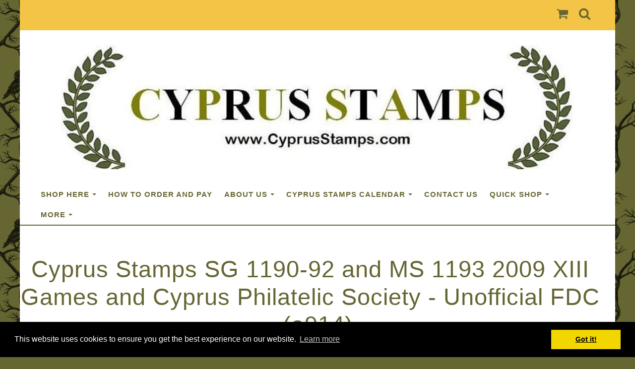

--- FILE ---
content_type: text/html; charset=utf-8
request_url: https://www.cyprusstamps.com/shoponline/prod_453880-Cyprus-Stamps-SG-119092-and-MS-1193-2009-XIII-Games-and-Cyprus-Philatelic-Society-Unofficial-FDC-a914.html
body_size: 23406
content:

<!DOCTYPE html> <!--[if lt IE 7]> <html class="no-js ie lt-ie10 lt-ie9 lt-ie8 lt-ie7"> <![endif]--> <!--[if IE 7]> <html class="no-js ie ie7 lt-ie10 lt-ie9 lt-ie8"> <![endif]--> <!--[if IE 8]> <html class="no-js ie ie8 lt-ie10 lt-ie9"> <![endif]--> <!--[if IE 9]> <html class="no-js ie ie9 lt-ie10"> <![endif]--> <!--[if gt IE 9]> <html class="no-js ie not-ie-legacy"> <![endif]--> <!--[if !IE]><!--> <html class="wdk-theme no-js font-size--med"> <!--<![endif]--> <head> <meta http-equiv="X-UA-Compatible" content="IE=edge,chrome=1" /> <meta name="viewport" content="width=device-width, initial-scale=1.0" /> <meta name="format-detection" content="telephone=no" /> <link rel="stylesheet" href="https://assetsbeta.create-cdn.net/_assets/livesites/feature/content-builder/content-builder.min.css?3b417bd0dd9b52d458a920b3f4c48892"> <title>Cyprus Stamps SG 1190-92 and MS 1193 2009 XIII Games and Cyprus Philatelic Society  - Unofficial FDC</title> <meta name="keywords" content="Cyprus Stamps, SG 2009, XIII Games, Cyprus Philatelic Society, FDC,"/> <meta name="description" content="Cyprus Stamps SG 1190-92 and MS 1193 2009 XIII Games and Cyprus Philatelic Society  - Unofficial FDC"/> <meta name="MSSmartTagsPreventParsing" content="TRUE"/> <link rel="shortcut icon" href="https://sites.create-cdn.net/sitefiles/10/6/1/106121/favicon.ico?4e7ebcc18dbdea28495e0979fcfed6e7" /> <script src="https://assetsbeta.create-cdn.net/_assets/livesites/component/common/jquery-3.7.1.min.js?2c872dbe60f4ba70fb85356113d8b35e" type="text/javascript"></script><script src="https://assetsbeta.create-cdn.net/_assets/livesites/component/common/jquery-migrate-3.5.2.min.js?88d82ba2bc432aa8ea45a71fb47ebccf" type="text/javascript"></script><script src="/include/js/loader.js?720c493beca73b35abaf2eab4291ac9c"></script><!-- Global site tag (gtag.js) - Google Analytics --><script type="text/javascript" src="https://www.googletagmanager.com/gtag/js?id=G-JNE452KQ6T" async></script><script type="text/javascript" >    var siteid = 106121;
    window.dataLayer = window.dataLayer || [];
    function gtag(){dataLayer.push(arguments);}
    gtag('js', new Date());
    gtag('config', 'G-JNE452KQ6T', {
      'siteid': siteid
    });

    gtag('config', 'G-9FDT2BLG7T');    
    $(function(){
      if (window.events) {
        var shopCurrency = 'GBP';
        window.events.on('addToBasket', function (data, source) {
          if(gtag) {
            let item_list_id = 'product_page';
            let item_list_name = 'Product Page';

            if(source === 'category_page') {
              item_list_id = 'category_page';
              item_list_name = 'Category Page';
            }

            gtag("event", "add_to_cart", {
              currency: shopCurrency,
              value: data.price * data.quantity,
              items: [
                {
                item_id: data.ID,
                item_name: data.title,
                item_list_id: item_list_id,
                item_list_name: item_list_name,
                price: data.price,
                quantity: data.quantity,
                }
              ]
            });
          }
        });

        window.events.on('removeFromBasket', function (data) {
          if(gtag) {
            gtag("event", "remove_from_cart", {
              currency: shopCurrency,
              value: data.price * data.quantity,
              items: [
                {
                item_id: data.ID,
                item_name: data.title,
                item_list_id: 'basket',
                item_list_name: 'Basket',
                price: data.price,
                quantity: data.quantity,
                }
              ]
            });
          }
        })

        window.events.on('checkoutStart', function (data) {
          if(gtag) {
            let basketItems = data.basket.map(function(product) {
              return {
                item_id: product.ID,
                item_name: product.title,
                price: product.price,
                quantity: product.quantity
              }
            });

            gtag("event", "begin_checkout", {
              value: data.amount,
              currency: data.currency,
              items: basketItems
            });
          }

        });

        window.events.on('checkoutComplete', function (data) {
          if(gtag) {
            let basketItems = data.basket.map(function(product) {
              return {
                item_id: product.ID,
                item_name: product.title,
                price: product.price,
              }
            })

            gtag("event", "purchase", {
              currency: data.currency,
              transaction_id: data.transaction_id,
              value: data.amount,
              coupon: data.discount_code,
              shipping: data.postage_price,
              items: basketItems,
            })
          }
        });

        window.events.on('productView', function (data) {
          if(gtag) {
            gtag("event", "view_item", {
              currency: shopCurrency,
              value: 0,
              items: [
                {
                item_id: data.ID,
                item_name: data.title,
                item_list_id: "product_page",
                item_list_name: "Product Page",
                price: data.price
                }
              ]
            });
          }
        })

        window.events.on('checkoutStage', function (step) {
          if(gtag) {
            gtag("event", "checkout", {
              'step': step
            });
          }
        })

        window.events.on('formSubmitting', function(data){
          if(gtag) {
            gtag("event", "form_submit", data);
          }
        });
      }
    });
</script><link rel="stylesheet" type="text/css" href="https://fonts.googleapis.com/css?display=swap&family=Marcellus:300,400,600,700"><style>@font-face {font-family: "font awesome";font-style: normal;font-weight: normal;font-display: swap;src: url("https://create-cdn.net/_assets/fonts/template-fonts/icons/fontawesome/fontawesome.eot?20141125");src: url("https://create-cdn.net/_assets/fonts/template-fonts/icons/fontawesome/fontawesome.eot?iefix&20141125") format("embedded-opentype"), url("https://create-cdn.net/_assets/fonts/template-fonts/icons/fontawesome/fontawesome.woff?20141125") format("woff"), url("https://create-cdn.net/_assets/fonts/template-fonts/icons/fontawesome/fontawesome.ttf?20141125") format("truetype"), url("https://create-cdn.net/_assets/fonts/template-fonts/icons/fontawesome/fontawesome.svg#font-awesome?20141125") format("svg"),url("https://create-cdn.net/_assets/fonts/template-fonts/icons/fontawesome/fontawesome.ttf?20141125") format("truetype")}</style><script>window.createSite = {"pageid":"972616","currency":{"code":"GBP","pre":"&pound;","aft":""},"product":{"ID":"453880","title":"Cyprus Stamps SG 1190-92 and MS 1193 2009 XIII Games and Cyprus Philatelic Society  - Unofficial FDC - (a914)","shortdesc":"Cyprus Stamps SG 1190-92 and MS 1193 2009 XIII Games and Cyprus Philatelic Society  ","price":"4.00","sku":"453880","weight":"0.000","was_price":"0.00","id":"453880"}};</script>
					  <meta property="og:type"							content="product" />
					  <meta property="og:url"							content="https://www.cyprusstamps.com/shoponline/prod_453880-Cyprus-Stamps-SG-119092-and-MS-1193-2009-XIII-Games-and-Cyprus-Philatelic-Society-Unofficial-FDC-a914.html" />
					  <link rel="canonical"								href="https://www.cyprusstamps.com/shoponline/prod_453880-Cyprus-Stamps-SG-119092-and-MS-1193-2009-XIII-Games-and-Cyprus-Philatelic-Society-Unofficial-FDC-a914.html" />
					  <meta property="og:title"							content="Cyprus Stamps SG 1190-92 and MS 1193 2009 XIII Games and Cyprus Philatelic Society  - Unofficial FDC" />

					  <meta property="og:description"					content="Cyprus Stamps SG 1190-92 and MS 1193 2009 
XIII Games and Cyprus Philatelic Society&amp;nbsp;&amp;nbsp;
 Unofficial 
FDC" />
					  <meta property="og:site_name"						content="Cyprus Stamps" />

					  <meta property="product:retailer_title"			content="Cyprus Stamps" />
					  <meta property="product:product_link"				content="https://www.cyprusstamps.com/shoponline/prod_453880-Cyprus-Stamps-SG-119092-and-MS-1193-2009-XIII-Games-and-Cyprus-Philatelic-Society-Unofficial-FDC-a914.html" />
					  <meta property="product:retailer_part_no"			content="453880" />

					  <meta property="product:price:amount"				content="4.00" />
					  <meta property="product:price:currency"			content="GBP" />
					  <meta name="twitter:card" content="product" />

					  <meta property="twitter:data1"					content="4.00 GBP" />
					  <meta property="twitter:label1"					content="PRICE" />
						<meta property="twitter:data2"					content="Cyprus Stamps SG 1190-92 and MS 1193 2009 XIII Games and Cyprus Philatelic Society  " />
	 					<meta property="twitter:label2"					content="DESCRIPTION" /> <meta property="og:image"			content="https://sites.create-cdn.net/siteimages/10/6/1/106121/40/3/4/4034429/400x225.jpg" /><meta property="product:weight:value"				content="0.000" />
								<meta property="product:weight:units"				content="kg" /> <meta property="product:availability"						content="instock" /><script type="application/ld+json">{"@context":"http:\/\/schema.org","@type":"Product","description":"Cyprus Stamps SG 1190-92 and MS 1193 2009 \r\nXIII Games and Cyprus Philatelic Society&amp;nbsp;&amp;nbsp;\r\n Unofficial \r\nFDC","name":"Cyprus Stamps SG 1190-92 and MS 1193 2009 XIII Games and Cyprus Philatelic Society  - Unofficial FDC - (a914)","image":"https:\/\/sites.create-cdn.net\/siteimages\/10\/6\/1\/106121\/40\/3\/4\/4034429\/400x225.jpg","offers":{"@type":"Offer","priceCurrency":"GBP","price":"4.00","availability":"http:\/\/schema.org\/InStock","shippingDetails":{"@type":"OfferShippingDetails","weight":{"@type":"QuantitativeValue","value":"0.000","unitCode":"KGM"}}},"weight":{"@type":"QuantitativeValue","value":"0.000","unitCode":"KGM"},"sku":"453880"}</script><link rel="stylesheet" href="https://assetsbeta.create-cdn.net/_assets/livesites/component/modal/modal.min.css?0712ddff8bb7c2ec4838ba17b29103f7" /><link rel="stylesheet" href="https://assetsbeta.create-cdn.net/_assets/livesites/component/session/session.min.css?d14ed9b57555828f24e1c7c78a5bfc7b" /><script type="text/javascript" src="https://assetsbeta.create-cdn.net/_assets/livesites/component/modal/modal.min.js?66520fc5d9421d9b4022a8910d693cbe" async></script><script src="https://assetsbeta.create-cdn.net/_assets/livesites/component/session/session.min.js?e9b6512c3cd27c880a4cc1ed03166ee2" defer></script><script src="https://assetsbeta.create-cdn.net/_assets/livesites/component/page-events/page-events.min.js?64345003a6529e9ec6053cb77419e3db"></script><!-- TrustBox script --> <script type="text/javascript" src="//widget.trustpilot.com/bootstrap/v5/tp.widget.bootstrap.min.js" async></script> <!-- End TrustBox script --> <!-- Google tag (gtag.js) --> <script async src="https://www.googletagmanager.com/gtag/js?id=G-9FDT2BLG7T"></script> <script>
  window.dataLayer = window.dataLayer || [];
  function gtag(){dataLayer.push(arguments);}
  gtag('js', new Date());

  gtag('config', 'G-9FDT2BLG7T');
</script> <script type="text/javascript">
var gaJsHost = (("https:" == document.location.protocol) ? "https://ssl." : "https://www.");
document.write(unescape("%3Cscript src='" + gaJsHost + "google-analytics.com/ga.js' type='text/javascript'%3E%3C/script%3E"));
</script> <script type="text/javascript">
var pageTracker = _gat._getTracker("UA-4555804-2");
pageTracker._trackPageview();
</script> <meta name="verify-v1" content="D2J1YlmG9PqIsYsn2vTVRSsRrK63FPApqPXW/xKlYng=" /> <meta name="y_key" content="8882e05c53cf24ac" /> <meta name="msvalidate.01" content="FB24023943CFE607ECD12CD7DB43062A" /> <script type="text/javascript" src="https://apis.google.com/js/plusone.js"></script> <style type="text/css">
    .breadCrumb { font-family: "Times New Roman"; font-size: xx-small; font-weight: normal; }
</style> <script type="text/javascript" src="https://apis.google.com/js/plusone.js"></script> <meta name="msvalidate.01" content="5D53886E1579E8FBECA06DACE8700973" /> <title>Cyprus Stamps website, we sell Cyprus (Republic) and Turkish Cypriot stamps, covers and postal history</title> <meta property="og:image" content="https://sites.create-cdn.net/siteimages/10/6/1/106121/20/0/0/20002983/2000x484.jpg?1654080138" /> <meta name="google-site-verification" content="nTlOfSdUXhvV9Ndwyxp7nR1ccQ65cIhTt7vmhNkx4IY" /> <style type="text/css">
#categoryIntroHR { font-family: Noticia;
font-size: 7pt;
font-weight: bold;}
</style> <!-- Global site tag (gtag.js) - Google Analytics --> <script async src="https://www.googletagmanager.com/gtag/js?id=UA-4555804-2"></script> <script>
  window.dataLayer = window.dataLayer || [];
  function gtag(){dataLayer.push(arguments);}
  gtag('js', new Date());

  gtag('config', 'UA-4555804-2');
</script> <meta name="msvalidate.01" content="F259E141C2B9FE645968556AED6B012D" /> <meta name="p:domain_verify" content="fc13d209d56343415c38ec58c43f850a"/> <script>
// Begin Doc Ready
$(document).ready(function() {
    showHideModal();
});


// Toggle list/grid view in used results
function showHideModal() {
    if ( localStorage.getItem("viewed") == "Yes" ){
        $("#customPopup").hide();
    }
    else {
        $("#customPopup").show();
    }
    $(".modal__btn").on( "click", function() {
        localStorage.setItem("viewed", "Yes");
        $("#customPopup").hide();
    });
}
</script> <meta http-equiv='content-language' content='en-gb'> <meta http-equiv="imagetoolbar" content="no"> <script type="text/javascript">
        var message = "" ;

        function clickIE (){
        if ( document . all ){
        ( message );
        return false ;
        }
        }

        function clickNS ( e ){
        if ( document . layers || ( document . getElementById && ! document . all )){
        if ( e . which == 2 || e . which == 3 ){
        ( message );
        return false ;
        }
        }
        }

        if ( document . layers ){
        document . captureEvents ( Event . MOUSEDOWN );
        document . onmousedown = clickNS ;
        } else {
        document . onmouseup = clickNS ;
        document . oncontextmenu = clickIE ;
        }
        document . oncontextmenu = new Function( "return false" )


        function disableselect(e){
        return false
        }

        function reEnable(){
        return true
        }

        //if IE4+
        document.onselectstart=new Function ("return false")</script> <script src="https://assetsbeta.create-cdn.net/_assets/livesites/component/basket/basket.min.js?e1679b6159bb71c40ac7e4cf026ab9d4" async type="text/javascript"></script><link rel='stylesheet' href='/theme.min.css?720c493beca73b35abaf2eab4291ac9c' type='text/css' /><link rel="stylesheet" type="text/css" href="/palette.css?720c493beca73b35abaf2eab4291ac9c" media="screen"><!--Theme JS--><script type="text/javascript">function detect_ie(){var e=window.navigator.userAgent,t=e.indexOf("MSIE ");if(t>0){parseInt(e.substring(t+5,e.indexOf(".",t)),10);document.querySelector("html").className+=" ie"}else{if(e.indexOf("Trident/")>0){var n=e.indexOf("rv:");parseInt(e.substring(n+3,e.indexOf(".",n)),10);document.querySelector("html").className+=" ie"}else{var d=e.indexOf("Edge/");if(!(d>0))return document.querySelector("html").className+=" not-ie",!1;parseInt(e.substring(d+5,e.indexOf(".",d)),10);document.querySelector("html").className+=" edge"}}}function hasFlexGapSupport(){const e=document.createElement("div");e.style.display="flex",e.style.flexDirection="column",e.style.rowGap="1px",e.appendChild(document.createElement("div")),e.appendChild(document.createElement("div")),document.body.appendChild(e);const t=1===e.scrollHeight;return e.parentNode.removeChild(e),t}document.addEventListener("DOMContentLoaded",(function(){detect_ie();/iPad|iPhone|iPod/.test(navigator.userAgent)&&!window.MSStream&&!hasFlexGapSupport()&&document.documentElement.classList.add("flex-gap-not-supported")}));</script><script type="application/ld+json">
				{
				  "@context": "http://schema.org",
				  "@type": "WebSite",
				  "url": "https://www.cyprusstamps.com/",
				  "potentialAction": {
				    "@type": "SearchAction",
				    "target": "https://www.cyprusstamps.com/shop/search.php?q={search_term_string}",
				    "query-input": "required name=search_term_string"
				  }
				}</script><script>!function(e,t,n){function r(e,t){return typeof e===t}function s(){var e,t,n,s,i,o,a;for(var l in w)if(w.hasOwnProperty(l)){if(e=[],t=w[l],t.name&&(e.push(t.name.toLowerCase()),t.options&&t.options.aliases&&t.options.aliases.length))for(n=0;n<t.options.aliases.length;n++)e.push(t.options.aliases[n].toLowerCase());for(s=r(t.fn,"function")?t.fn():t.fn,i=0;i<e.length;i++)o=e[i],a=o.split("."),1===a.length?S[a[0]]=s:(!S[a[0]]||S[a[0]]instanceof Boolean||(S[a[0]]=new Boolean(S[a[0]])),S[a[0]][a[1]]=s),y.push((s?"":"no-")+a.join("-"))}}function i(e){var t=b.className,n=S._config.classPrefix||"";if(x&&(t=t.baseVal),S._config.enableJSClass){var r=new RegExp("(^|\\s)"+n+"no-js(\\s|$)");t=t.replace(r,"$1"+n+"js$2")}S._config.enableClasses&&(t+=" "+n+e.join(" "+n),x?b.className.baseVal=t:b.className=t)}function o(){return"function"!=typeof t.createElement?t.createElement(arguments[0]):x?t.createElementNS.call(t,"http://www.w3.org/2000/svg",arguments[0]):t.createElement.apply(t,arguments)}function a(e){return e.replace(/([a-z])-([a-z])/g,function(e,t,n){return t+n.toUpperCase()}).replace(/^-/,"")}function l(){var e=t.body;return e||(e=o(x?"svg":"body"),e.fake=!0),e}function f(e,n,r,s){var i,a,f,u,c="modernizr",d=o("div"),p=l();if(parseInt(r,10))for(;r--;)f=o("div"),f.id=s?s[r]:c+(r+1),d.appendChild(f);return i=o("style"),i.type="text/css",i.id="s"+c,(p.fake?p:d).appendChild(i),p.appendChild(d),i.styleSheet?i.styleSheet.cssText=e:i.appendChild(t.createTextNode(e)),d.id=c,p.fake&&(p.style.background="",p.style.overflow="hidden",u=b.style.overflow,b.style.overflow="hidden",b.appendChild(p)),a=n(d,e),p.fake?(p.parentNode.removeChild(p),b.style.overflow=u,b.offsetHeight):d.parentNode.removeChild(d),!!a}function u(e,t){return!!~(""+e).indexOf(t)}function c(e,t){return function(){return e.apply(t,arguments)}}function d(e,t,n){var s;for(var i in e)if(e[i]in t)return n===!1?e[i]:(s=t[e[i]],r(s,"function")?c(s,n||t):s);return!1}function p(e){return e.replace(/([A-Z])/g,function(e,t){return"-"+t.toLowerCase()}).replace(/^ms-/,"-ms-")}function v(t,n,r){var s;if("getComputedStyle"in e){s=getComputedStyle.call(e,t,n);var i=e.console;if(null!==s)r&&(s=s.getPropertyValue(r));else if(i){var o=i.error?"error":"log";i[o].call(i,"getComputedStyle returning null, its possible modernizr test results are inaccurate")}}else s=!n&&t.currentStyle&&t.currentStyle[r];return s}function m(t,r){var s=t.length;if("CSS"in e&&"supports"in e.CSS){for(;s--;)if(e.CSS.supports(p(t[s]),r))return!0;return!1}if("CSSSupportsRule"in e){for(var i=[];s--;)i.push("("+p(t[s])+":"+r+")");return i=i.join(" or "),f("@supports ("+i+") { #modernizr { position: absolute; } }",function(e){return"absolute"==v(e,null,"position")})}return n}function g(e,t,s,i){function l(){c&&(delete P.style,delete P.modElem)}if(i=!r(i,"undefined")&&i,!r(s,"undefined")){var f=m(e,s);if(!r(f,"undefined"))return f}for(var c,d,p,v,g,h=["modernizr","tspan","samp"];!P.style&&h.length;)c=!0,P.modElem=o(h.shift()),P.style=P.modElem.style;for(p=e.length,d=0;d<p;d++)if(v=e[d],g=P.style[v],u(v,"-")&&(v=a(v)),P.style[v]!==n){if(i||r(s,"undefined"))return l(),"pfx"!=t||v;try{P.style[v]=s}catch(y){}if(P.style[v]!=g)return l(),"pfx"!=t||v}return l(),!1}function h(e,t,n,s,i){var o=e.charAt(0).toUpperCase()+e.slice(1),a=(e+" "+z.join(o+" ")+o).split(" ");return r(t,"string")||r(t,"undefined")?g(a,t,s,i):(a=(e+" "+j.join(o+" ")+o).split(" "),d(a,t,n))}var y=[],w=[],C={_version:"3.4.0",_config:{classPrefix:"",enableClasses:!0,enableJSClass:!0,usePrefixes:!0},_q:[],on:function(e,t){var n=this;setTimeout(function(){t(n[e])},0)},addTest:function(e,t,n){w.push({name:e,fn:t,options:n})},addAsyncTest:function(e){w.push({name:null,fn:e})}},S=function(){};S.prototype=C,S=new S,S.addTest("eventlistener","addEventListener"in e),S.addTest("svg",!!t.createElementNS&&!!t.createElementNS("http://www.w3.org/2000/svg","svg").createSVGRect);var b=t.documentElement;S.addTest("classlist","classList"in b);var x="svg"===b.nodeName.toLowerCase();S.addTest("srcset","srcset"in o("img")),S.addTest("inlinesvg",function(){var e=o("div");return e.innerHTML="<svg/>","http://www.w3.org/2000/svg"==("undefined"!=typeof SVGRect&&e.firstChild&&e.firstChild.namespaceURI)});var T=function(){function e(e,t){var s;return!!e&&(t&&"string"!=typeof t||(t=o(t||"div")),e="on"+e,s=e in t,!s&&r&&(t.setAttribute||(t=o("div")),t.setAttribute(e,""),s="function"==typeof t[e],t[e]!==n&&(t[e]=n),t.removeAttribute(e)),s)}var r=!("onblur"in t.documentElement);return e}();C.hasEvent=T;var E=C.testStyles=f,_=function(){var e=navigator.userAgent,t=e.match(/w(eb)?osbrowser/gi),n=e.match(/windows phone/gi)&&e.match(/iemobile\/([0-9])+/gi)&&parseFloat(RegExp.$1)>=9;return t||n}();_?S.addTest("fontface",!1):E('@font-face {font-family:"font";src:url("https://")}',function(e,n){var r=t.getElementById("smodernizr"),s=r.sheet||r.styleSheet,i=s?s.cssRules&&s.cssRules[0]?s.cssRules[0].cssText:s.cssText||"":"",o=/src/i.test(i)&&0===i.indexOf(n.split(" ")[0]);S.addTest("fontface",o)}),S.addTest("details",function(){var e,t=o("details");return"open"in t&&(E("#modernizr details{display:block}",function(n){n.appendChild(t),t.innerHTML="<summary>a</summary>b",e=t.offsetHeight,t.open=!0,e=e!=t.offsetHeight}),e)});var R="Moz O ms Webkit",z=C._config.usePrefixes?R.split(" "):[];C._cssomPrefixes=z;var L=function(t){var r,s=prefixes.length,i=e.CSSRule;if("undefined"==typeof i)return n;if(!t)return!1;if(t=t.replace(/^@/,""),r=t.replace(/-/g,"_").toUpperCase()+"_RULE",r in i)return"@"+t;for(var o=0;o<s;o++){var a=prefixes[o],l=a.toUpperCase()+"_"+r;if(l in i)return"@-"+a.toLowerCase()+"-"+t}return!1};C.atRule=L;var j=C._config.usePrefixes?R.toLowerCase().split(" "):[];C._domPrefixes=j;var N={elem:o("modernizr")};S._q.push(function(){delete N.elem});var P={style:N.elem.style};S._q.unshift(function(){delete P.style}),C.testAllProps=h;var A=C.prefixed=function(e,t,n){return 0===e.indexOf("@")?L(e):(e.indexOf("-")!=-1&&(e=a(e)),t?h(e,t,n):h(e,"pfx"))};S.addTest("objectfit",!!A("objectFit"),{aliases:["object-fit"]}),s(),i(y),delete C.addTest,delete C.addAsyncTest;for(var k=0;k<S._q.length;k++)S._q[k]();e.Modernizr=S}(window,document);
function jsload(e,t){if(0===e.indexOf("/_assets/")&&(e=createCDNPath+e),jsload_files.indexOf(e)===-1){if("function"==typeof t){var s=document.createElement("script"),a=document.getElementsByTagName("script")[0];s.src=e,a.parentNode.insertBefore(s,a),t&&(s.onload=t)}else document.write(unescape('%3Cscript src="'+e+'"%3E%3C/script%3E'));jsload_files.push(e)}}var jsload_files=[];if("undefined"==typeof createCDNPath)var createCDNPath="https://create-cdn.net";

		 	if( ! Modernizr.classlist ){
				jsload('/_assets/shared/component/polyfill-classlist/polyfill-classlist.min.js');
		 	}
		

		 	if( ! Modernizr.eventlistener ){
				jsload('/_assets/shared/component/polyfill-eventlistener/polyfill-eventlistener.min.js');
		 	}</script> <style>
      body, .font--content { font-family: "arial"; }
				.font--heading { font-family: "arial"; }
				.font--logo { font-family: "marcellus"; }
				.i { font-family: "font awesome" ; }      /* A comment to stop the syntax highlighting from breaking */

      /* Add the template background options */

      html {<!--WDK: templateoption:templatebg-->
      }</style> <link rel="stylesheet" href="https://create-cdn.net/_assets/livesites/component/csswizardry-grids-responsive/csswizardry-grids-responsive.min.css?20150528"> <!--[if lt IE 9]> <script src="https://create-cdn.net/_assets/livesites/component/html5shiv/html5shiv.min.js"></script> <![endif]--> <script>
      var firstBlock, headerBlock, blockContent
      function incorporateHeader() {
        // First-run setup
        if (!headerBlock) {
          firstBlock = document.querySelector('.block--incorporate-header')
          // If there's a sub-block, use that.
          if (firstBlock.querySelector('.block')) {
            firstBlock = firstBlock.querySelector('.block')
          }

          blockContent = firstBlock.getElementsByClassName('block__content')[0]
          if (!blockContent) {
            blockContent = firstBlock
          }
          headerBlock = document.getElementById('site-navigation')
          // Split and find as running the regex directly on className did not work.
          var firstBlockPalette = firstBlock.className.split(' ').find(function (e) {
            return /^palette-[a-zA-Z0-9_-]+$/.test(e)
          })
          var headerBlocks = headerBlock.children
          for (var i = 0; i < headerBlocks.length; i++) {
            //Remove existing palette class
            headerBlocks[i].className.replace(/(s|^)palette-[a-zA-Z0-9_-]+($|s)/, ' ')
            if (firstBlockPalette) {
              headerBlocks[i].classList.add(firstBlockPalette)
            }
          }
          // The header now needs the incorporated class
          headerBlock.classList.add('header--incorporated')
          // Re-run on resize
          window.addEventListener('resize', incorporateHeader, true)
          // Run again when things have finished running
          window.setTimeout(incorporateHeader, 0)

          var headerImages = headerBlock.querySelectorAll('img')
          for (var i = 0; i < headerImages.length; i++) {
            var image = headerImages[i]
            image.addEventListener('load', incorporateHeader)
          }
        }
        var headerHeight = headerBlock.scrollHeight
        document.body.style.setProperty('--header-height', headerHeight + 'px')
      }</script> </head> <body class="wdk_columnCount_0 has-banner--type-3 has-wallpaper page-type-shop has-shop has-basket heading--lrg button--round theme--button-round theme--corner-round theme--corner-radius-medium theme--card-solid theme--divider-solid theme--link-underline wdk-theme-body template-rwd template-structure-167"> <div id="site-wrapper" class="site-wrapper"> <header id="site-navigation" class="site-header is-content-builder"> <!----><section data-save-timestamp="1687119433743" id="block_1533" data-cb-blocktype="HeaderEightBlock" data-cb-version="3.29.0" class="block js-block--block_1 block--pad-top-25 block--pad-bottom-25 s-header-block block--header block--pad-0"><!----> <div class="block__content"><div class="s-header"><div class="s-header__bar s-header__bar--border b-line-height--xs b-padding-y-15--xs"><div class="container"><div class="row"><div class="col-xs-12 b-flex--xs b-flex-none--md b-flex--center"><ul class="s-header__menu-toggle list-inline b-margin-b-0--xs b-font-size-18--xs b-line-height--0 b-display-none--md"><button type="button" class="s-menu-icon hamburger hamburger--squeeze uneditable-element js-mobile-open"><span aria-hidden="true" class="hamburger-box"><span class="hamburger-inner icon"></span></span> <span class="hamburger-label b-font-size-16--xs">Menu</span></button> <button type="button" class="hamburger hamburger--squeeze js-mobile-close s-header__menu-close b-display-none--xs uneditable-element"><span aria-hidden="true" class="hamburger-box"><span class="hamburger-inner icon"></span></span> <span class="hamburger-label b-font-size-16--xs b-margin-l-5--xs">Menu</span></button></ul> <div data-name="social-icons" data-element="EditableSocialIcons" type="EditableSocialIcons" class="s-social-icons s-header__social-icons b-line-height--xs b-display-none--xs b-display-inline-block--md b-font-size-22--xs"><ul class="s-social-icons__list list-inline b-display-inline-block--xs icon--xxs b-margin-b-0--xs cb-tooltip-bottom"><li class="s-social-icons__item"><a class="s-social-icons__link" href="https://www.facebook.com/CyprusStampsWebsite" target="_blank" rel="noopener"><i class="fas fa-facebook icon" title="facebook"></i></a></li><li class="s-social-icons__item"><a class="s-social-icons__link" href="https://www.twitter.com/CyprusStamps" target="_blank" rel="noopener"><i class="fas fa-twitter icon" title="twitter"></i></a></li><li class="s-social-icons__item"><a class="s-social-icons__link" href="https://www.pinterest.com/cyprusstamps" target="_blank" rel="noopener"><i class="fas fa-pinterest icon" title="pinterest"></i></a></li><li class="s-social-icons__item"><a class="s-social-icons__link" href="https://www.instagram.com/cyprusstamps" target="_blank" rel="noopener"><i class="fas fa-instagram icon" title="instagram"></i></a></li></ul></div> <ul class="s-header__shop-icons sm sm-shop b-margin-b-0--xs b-pull-right--md b-text-right--xs b-flex--grow-1"><!----> <li data-name="shopbasket" data-sm-reverse="true" data-element="EditableShopBasket" type="EditableShopBasket" class="editable-element editable-element--shop-basket shop-basket sm-shop-toggle-wrapper"><a class="sm-shop-toggle"><span class="icon sm-shop-toggle__icon"> <svg viewBox="0 0 1792 1792" xmlns="http://www.w3.org/2000/svg"><path d="M704 1536q0 52-38 90t-90 38-90-38-38-90 38-90 90-38 90 38 38 90zm896 0q0 52-38 90t-90 38-90-38-38-90 38-90 90-38 90 38 38 90zm128-1088v512q0 24-16.5 42.5t-40.5 21.5l-1044 122q13 60 13 70 0 16-24 64h920q26 0 45 19t19 45-19 45-45 19h-1024q-26 0-45-19t-19-45q0-11 8-31.5t16-36 21.5-40 15.5-29.5l-177-823h-204q-26 0-45-19t-19-45 19-45 45-19h256q16 0 28.5 6.5t19.5 15.5 13 24.5 8 26 5.5 29.5 4.5 26h1201q26 0 45 19t19 45z"/></svg></span> <span class="sm-shop-toggle__text icon-text">basket</span></a> <ul class="mega-menu sm-basket-dropdown"><li><div class="b-basket-dropdown"><button class="b-basket-close hamburger hamburger--squeeze is-active js-basket-close b-line-height--xs"><span aria-hidden="true" class="hamburger-box"><span class="hamburger-inner"></span></span></button> <header class="b-basket-dropdown__header"><h2 class="heading heading--delta font--heading">
              Basket</h2> <span><span class="wdk_basket_total_items"></span> Items</span></header> <div class="card b-text-center--xs if-empty-basket b-padding-y-15--xs b-padding-x-15--xs"><!----> 
            Your basket is currently empty</div> <div class="b-basket-dropdown__items if-basket"><ol class="b-basket-dropdown__items-list"> <script type="template/basket-item"> <li class="b-basket-dropdown__item"><div class="b-basket-dropdown__item-image">                  {\!WDK:if:basket:item:imageSrc!}                  <a href="&lt;!--WDK:plugin:basket:item:url--&gt;"><img width="70" src="{!WDK:basket:item:imageSrc!}" loading="lazy"></a>                  {\!WDK:endif!}                </div> <div class="b-basket-dropdown__item-qty"><span>                    {!WDK:basket:item:quantity!}                  </span></div> <div class="b-basket-dropdown__item-details"><div class="b-flex--flexible"><div class="b-basket-dropdown__item-title">                      {!WDK:basket:item:name!}                    </div>                    {\!WDK:if:basket:item:options!}                    {!WDK:basket:item:options:start!}                    <div class="b-basket-dropdown__item-variation">                      {!WDK:basket:item:option:name!}:                      {!WDK:basket:item:option:value!}                    </div>                    {!WDK:basket:item:options:end!}                    {\!WDK:endif!}                  </div> <div class="b-basket-dropdown__item-price">                    {\!WDK:if:plugin:tax:current:exclusive!}                    {!WDK:basket:item:ex_vat_subTotal!}                    {\!WDK:else!}                    {!WDK:basket:item:subTotal!}                    {\!WDK:endif!}                  </div></div></li> </script> </ol></div> <footer class="b-basket-dropdown__footer if-basket"><div class="b-basket-dropdown__total"><div class="b-basket-dropdown__total-label">
                Sub Total</div> <div class="b-basket-dropdown__total-price"> <span class="wdk_basket_total"></span> </div></div> <div class="b-basket-dropdown__buttons"><a href="/shoponline/basket" class="button button--tertiary is-full">Basket</a> <a href="/shoponline/checkout" class="button button--primary is-full">Checkout</a></div></footer></div></li></ul></li> <li id="site-search" data-name="shopsearch" data-sm-reverse="true" data-element="EditableShopSearch" type="EditableShopSearch" class="editable-element editable-element--shop-search shop-search sm-shop-toggle-wrapper"><a class="sm-shop-toggle"><span class="icon sm-shop-toggle__icon"> <svg viewBox="0 0 1792 1792" xmlns="http://www.w3.org/2000/svg"><path d="M1216 832q0-185-131.5-316.5t-316.5-131.5-316.5 131.5-131.5 316.5 131.5 316.5 316.5 131.5 316.5-131.5 131.5-316.5zm512 832q0 52-38 90t-90 38q-54 0-90-38l-343-342q-179 124-399 124-143 0-273.5-55.5t-225-150-150-225-55.5-273.5 55.5-273.5 150-225 225-150 273.5-55.5 273.5 55.5 225 150 150 225 55.5 273.5q0 220-124 399l343 343q37 37 37 90z"/></svg></span> <span class="sm-shop-toggle__text icon-text">Search</span></a> <ul class="mega-menu"><li><div class="sm-shop-dropdown-item"><form method="get" action="/shop/search.php" name="sideSearchForm" class="form site-search"><fieldset class="fieldset"><legend class="legend">
                Search the shop</legend> <input id="shop_search_header" name="q" type="search" placeholder="" class="text-input"> <button type="submit" class="button"><span class="icon sm-shop-toggle__icon"> <svg viewBox="0 0 1792 1792" xmlns="http://www.w3.org/2000/svg"><path d="M1216 832q0-185-131.5-316.5t-316.5-131.5-316.5 131.5-131.5 316.5 131.5 316.5 316.5 131.5 316.5-131.5 131.5-316.5zm512 832q0 52-38 90t-90 38q-54 0-90-38l-343-342q-179 124-399 124-143 0-273.5-55.5t-225-150-150-225-55.5-273.5 55.5-273.5 150-225 225-150 273.5-55.5 273.5 55.5 225 150 150 225 55.5 273.5q0 220-124 399l343 343q37 37 37 90z"/></svg></span> <span class="icon-text">Search</span></button></fieldset></form></div></li></ul></li></ul></div></div></div></div> <div class="container"><div class="row"><div itemscope="itemscope" itemtype="http://schema.org/Organization" class="s-header__item s-header__item--logo s-header__item--logo-banner col-xs-12 b-padding-y-30--xs b-padding-y-0--md b-margin-t-30--md b-text-center--xs b-line-height--0"><a data-name="logo" itemprop="url" href="/" data-element="EditableCreateLogo" type="EditableCreateLogo" class="editable-element editable-element--logo logo-container b-logo-center--xs"><!----> <figure data-name="logo-image" data-imagesize="100" data-element="EditableImage" type="EditableImage" itemprop="logo" class="editable-element editable-element--image b-img has-max-sizes" style="--image-size:100;--image-width-max:1140px;--image-height-max:250px;"><div class="editable-element--image--cover"><img src="https://sites.create-cdn.net/siteimages/10/6/1/106121/20/0/0/20002983/2000x484.jpg?1654080138" data-id="20002983" alt="Cyprus Stamps UK based online shop for postage stamp issues, FDCs, Postal History and Philatelia released by the Republic of Cyprus and Turkish Cyprus (North Cyprus stamps / TRNC) " sizes="(min-width: 2000px) 2000px, 100vw" class="logo logo--image cb-editable-img" style="object-position:50% 50%;font-family:'object-fit: cover; object-position: 50% 50%;';" loading="eager" data-pin-media="https://sites.create-cdn.net/siteimages/10/6/1/106121/20/0/0/20002983/2000x484.jpg?1654080138" srcset="https://sites.create-cdn.net/siteimages/10/6/1/106121/20/0/0/20002983/2000x484.jpg?1654080138 2000w, https://sites.create-cdn.net/siteimages/10/6/1/106121/20/0/0/20002983/1500x363.jpg?1654080138 1500w, https://sites.create-cdn.net/siteimages/10/6/1/106121/20/0/0/20002983/1000x242.jpg?1654080138 1000w, https://sites.create-cdn.net/siteimages/10/6/1/106121/20/0/0/20002983/500x121.jpg?1654080138 500w, https://sites.create-cdn.net/siteimages/10/6/1/106121/20/0/0/20002983/350x85.jpg?1654080138 350w, https://sites.create-cdn.net/siteimages/10/6/1/106121/20/0/0/20002983/200x48.jpg?1654080138 200w, https://sites.create-cdn.net/siteimages/10/6/1/106121/20/0/0/20002983/50x12.jpg?1654080138 50w" width="2000" height="484" data-final-tag="true"></div></figure></a></div> <ul class="s-navigation list-unstyled clearfix b-margin-b-0--xs col-xs-12 b-flex--md b-flex--center b-flex--justify-center b-padding-y-15--md"><li id="site-menu" role="navigation" class="s-navigation__item s-navigation__item--menu b-text-center--md b-width-100-percent--xs"><nav data-name="menu" class="js-menu-nav b-line-height--0 s-menu"><button type="button" class="s-menu-close hamburger hamburger--squeeze is-active js-mobile-inside-close b-padding-y-30--xs b-padding-x-30--xs b-line-height--xs"><span aria-hidden="true" class="hamburger-box"><span class="hamburger-inner icon"></span></span></button> <div class="s-menu-container js-menu-container"><span class="js-menu__container-block_1_sticky--false b-display-inline-block--md s-menu--loading"> <ul class="js-menu  "> <li class="js-menu__more-item-block_1_sticky--false "> <a  href="/">
                    Shop Here                  </a> <ul class="js-menu  "> <li class="js-menu__more-item-block_1_sticky--false "> <a  href="/shoponline/cat_324776-NEW-Stamp-Issue.html"> <!-- 0000 -->NEW Stamp Issue                  </a> </li> <li class="js-menu__more-item-block_1_sticky--false "> <a  href="/shoponline/cat_277012-PreRepublic.html"> <!-- 0000 -->Pre-Republic                  </a> <ul class="js-menu  "> <li class="js-menu__more-item-block_1_sticky--false "> <a  href="/shoponline/cat_146258-Queen-Victoria-1880.html"> <!-- 001 -->Queen Victoria 1880                  </a> <ul class="js-menu  "> <li class="js-menu__more-item-block_1_sticky--false "> <a  href="/shoponline/cat_190492-Mint.html">
                    Mint                  </a> </li> <li class="js-menu__more-item-block_1_sticky--false "> <a  href="/shoponline/cat_190499-Used.html">
                    Used                  </a> </li> </ul> </li> <li class="js-menu__more-item-block_1_sticky--false "> <a  href="/shoponline/cat_146259-King-Edward-VII-1902.html"> <!-- 002 -->King Edward VII 1902                  </a> <ul class="js-menu  "> <li class="js-menu__more-item-block_1_sticky--false "> <a  href="/shoponline/cat_190508-Mint.html">
                    Mint                  </a> </li> <li class="js-menu__more-item-block_1_sticky--false "> <a  href="/shoponline/cat_190509-Used.html">
                    Used                  </a> </li> </ul> </li> <li class="js-menu__more-item-block_1_sticky--false "> <a  href="/shoponline/cat_146261-King-George-V-1912.html"> <!-- 003  -->King George V 1912                  </a> <ul class="js-menu  "> <li class="js-menu__more-item-block_1_sticky--false "> <a  href="/shoponline/cat_190512-Mint.html">
                    Mint                  </a> </li> <li class="js-menu__more-item-block_1_sticky--false "> <a  href="/shoponline/cat_190514-Used.html">
                    Used                  </a> </li> </ul> </li> <li class="js-menu__more-item-block_1_sticky--false "> <a  href="/shoponline/cat_146262-King-George-VI-1937.html"> <!-- 004 -->King George VI 1937                  </a> <ul class="js-menu  "> <li class="js-menu__more-item-block_1_sticky--false "> <a  href="/shoponline/cat_193940-Mint.html">
                    Mint                  </a> </li> <li class="js-menu__more-item-block_1_sticky--false "> <a  href="/shoponline/cat_193951-Used.html">
                    Used                  </a> </li> </ul> </li> <li class="js-menu__more-item-block_1_sticky--false "> <a  href="/shoponline/cat_146264-Queen-Elizabeth-II-1952.html"> <!-- 005 -->Queen Elizabeth II 1952                  </a> <ul class="js-menu  "> <li class="js-menu__more-item-block_1_sticky--false "> <a  href="/shoponline/cat_193953-Mint.html">
                    Mint                  </a> </li> <li class="js-menu__more-item-block_1_sticky--false "> <a  href="/shoponline/cat_193954-Used.html">
                    Used                  </a> </li> </ul> </li> <li class="js-menu__more-item-block_1_sticky--false "> <a  href="/shoponline/cat_262977-All-PreRepublic-Covers.html"> <!-- 006 -->All Pre-Republic Covers                  </a> </li> </ul> </li> <li class="js-menu__more-item-block_1_sticky--false "> <a  href="/shoponline/cat_237016-Republic-of-Cyprus.html"> <!-- 0001 -->Republic of Cyprus                  </a> <ul class="js-menu  "> <li class="js-menu__more-item-block_1_sticky--false "> <a  href="/shoponline/cat_123154-1960s.html"> <!-- 020 --> 1960's                  </a> <ul class="js-menu  "> <li class="js-menu__more-item-block_1_sticky--false "> <a  href="/shoponline/cat_123166-Stamps-Mint.html"> <!-- 010 -->Stamps - Mint                  </a> </li> <li class="js-menu__more-item-block_1_sticky--false "> <a  href="/shoponline/cat_123267-Stamps-Used.html"> <!-- 020 -->Stamps - Used                  </a> </li> <li class="js-menu__more-item-block_1_sticky--false "> <a  href="/shoponline/cat_123167-First-Day-Covers-Slogans-Cachets.html"> <!-- 030 -->First Day Covers | Slogans & Cachets                  </a> </li> </ul> </li> <li class="js-menu__more-item-block_1_sticky--false "> <a  href="/shoponline/cat_123156-1970s.html"> <!-- 030 --> 1970's                  </a> <ul class="js-menu  "> <li class="js-menu__more-item-block_1_sticky--false "> <a  href="/shoponline/cat_123169-Stamps-Mint.html"> <!-- 010 -->Stamps - Mint                  </a> </li> <li class="js-menu__more-item-block_1_sticky--false "> <a  href="/shoponline/cat_123268-Stamps-Used.html"> <!-- 020 -->Stamps - Used                  </a> </li> <li class="js-menu__more-item-block_1_sticky--false "> <a  href="/shoponline/cat_123170-First-Day-Covers-Slogans-Cachets.html"> <!-- 030 -->First Day Covers | Slogans & Cachets                  </a> </li> <li class="js-menu__more-item-block_1_sticky--false "> <a  href="/shoponline/cat_229651-Year-Packs.html"> <!-- 060 -->Year Packs                  </a> </li> </ul> </li> <li class="js-menu__more-item-block_1_sticky--false "> <a  href="/shoponline/cat_123157-1980s.html"> <!-- 040 --> 1980's                  </a> <ul class="js-menu  "> <li class="js-menu__more-item-block_1_sticky--false "> <a  href="/shoponline/cat_123172-Stamps-Mint.html"> <!-- 010 -->Stamps - Mint                  </a> </li> <li class="js-menu__more-item-block_1_sticky--false "> <a  href="/shoponline/cat_123269-Stamps-Used.html"> <!-- 020 -->Stamps - Used                  </a> </li> <li class="js-menu__more-item-block_1_sticky--false "> <a  href="/shoponline/cat_123173-First-Day-Covers.html"> <!-- 030 -->First Day Covers                  </a> <ul class="js-menu  "> <li class="js-menu__more-item-block_1_sticky--false "> <a  href="/shoponline/cat_221560-Post-Office-Official-First-Day-Covers.html">
                    Post Office Official First Day Covers                  </a> </li> <li class="js-menu__more-item-block_1_sticky--false "> <a  href="/shoponline/cat_221561-Unofficial-First-Day-Covers-Slogans-Cachets.html">
                    Unofficial First Day Covers, Slogans & Cachets                  </a> </li> </ul> </li> <li class="js-menu__more-item-block_1_sticky--false "> <a  href="/shoponline/cat_129236-Year-Packs.html"> <!-- 060 -->Year Packs                  </a> </li> </ul> </li> <li class="js-menu__more-item-block_1_sticky--false "> <a  href="/shoponline/cat_123158-1990s.html"> <!-- 050 --> 1990's                  </a> <ul class="js-menu  "> <li class="js-menu__more-item-block_1_sticky--false "> <a  href="/shoponline/cat_123175-Stamps-Mint.html"> <!-- 010 -->Stamps - Mint                  </a> </li> <li class="js-menu__more-item-block_1_sticky--false "> <a  href="/shoponline/cat_123270-Stamps-Used.html"> <!-- 020 -->Stamps - Used                  </a> </li> <li class="js-menu__more-item-block_1_sticky--false "> <a  href="/shoponline/cat_123176-First-Day-Covers.html"> <!-- 030 -->First Day Covers                  </a> <ul class="js-menu  "> <li class="js-menu__more-item-block_1_sticky--false "> <a  href="/shoponline/cat_221562-Post-Office-Official-First-Day-Covers.html">
                    Post Office Official First Day Covers                  </a> </li> <li class="js-menu__more-item-block_1_sticky--false "> <a  href="/shoponline/cat_221563-Unofficial-First-Day-Covers-Slogans-Cachets.html">
                    Unofficial First Day Covers, Slogans & Cachets                  </a> </li> </ul> </li> <li class="js-menu__more-item-block_1_sticky--false "> <a  href="/shoponline/cat_123178-Booklets-Mint-Used.html"> <!-- 040 -->Booklets - Mint & Used                  </a> </li> <li class="js-menu__more-item-block_1_sticky--false "> <a  href="/shoponline/cat_123177-Full-Sheets-Mint-Used.html"> <!-- 050 -->Full Sheets (Mint & Used)                  </a> </li> <li class="js-menu__more-item-block_1_sticky--false "> <a  href="/shoponline/cat_230127-Year-Packs.html"> <!-- 060 -->Year Packs                  </a> </li> </ul> </li> <li class="js-menu__more-item-block_1_sticky--false "> <a  href="/shoponline/cat_123159-2000s.html"> <!-- 060 --> 2000's                  </a> <ul class="js-menu  "> <li class="js-menu__more-item-block_1_sticky--false "> <a  href="/shoponline/cat_123179-Stamps-Mint.html"> <!-- 010 -->Stamps - Mint                  </a> </li> <li class="js-menu__more-item-block_1_sticky--false "> <a  href="/shoponline/cat_123271-Stamps-Used.html"> <!-- 020 -->Stamps - Used                  </a> </li> <li class="js-menu__more-item-block_1_sticky--false "> <a  href="/shoponline/cat_123180-First-Day-Covers.html"> <!-- 030 -->First Day Covers                  </a> <ul class="js-menu  "> <li class="js-menu__more-item-block_1_sticky--false "> <a  href="/shoponline/cat_221565-Post-Office-Official-First-Day-Covers.html">
                    Post Office Official First Day Covers                  </a> </li> <li class="js-menu__more-item-block_1_sticky--false "> <a  href="/shoponline/cat_221566-Unofficial-First-Day-Covers-Slogans-Cachets.html">
                    Unofficial First Day Covers, Slogans & Cachets                  </a> </li> </ul> </li> <li class="js-menu__more-item-block_1_sticky--false "> <a  href="/shoponline/cat_123182-Booklets-Mint-Used.html"> <!-- 040 -->Booklets - Mint & Used                  </a> </li> <li class="js-menu__more-item-block_1_sticky--false "> <a  href="/shoponline/cat_123181-Full-Sheets-Mint-Used.html"> <!-- 050 -->Full Sheets (Mint & Used)                  </a> </li> <li class="js-menu__more-item-block_1_sticky--false "> <a  href="/shoponline/cat_129219-Year-Packs.html"> <!-- 060 -->Year Packs                  </a> </li> </ul> </li> <li class="js-menu__more-item-block_1_sticky--false "> <a  href="/shoponline/cat_241628-2010s.html"> <!-- 070 --> 2010's                  </a> <ul class="js-menu  "> <li class="js-menu__more-item-block_1_sticky--false "> <a  href="/shoponline/cat_241637-Stamps-Mint.html"> <!-- 010 -->Stamps - Mint                  </a> </li> <li class="js-menu__more-item-block_1_sticky--false "> <a  href="/shoponline/cat_241633-Stamps-Used.html"> <!-- 020 -->Stamps - Used                  </a> </li> <li class="js-menu__more-item-block_1_sticky--false "> <a  href="/shoponline/cat_241631-First-Day-Covers.html"> <!-- 030 -->First Day Covers                  </a> <ul class="js-menu  "> <li class="js-menu__more-item-block_1_sticky--false "> <a  href="/shoponline/cat_243938-Post-Office-Official-First-Day-Covers.html">
                    Post Office Official First Day Covers                  </a> </li> <li class="js-menu__more-item-block_1_sticky--false "> <a  href="/shoponline/cat_243939-Unofficial-First-Day-Covers-Slogans-Cachets.html">
                    Unofficial First Day Covers, Slogans & Cachets                  </a> </li> </ul> </li> <li class="js-menu__more-item-block_1_sticky--false "> <a  href="/shoponline/cat_241630-Booklets-Mint-Used.html"> <!-- 040 -->Booklets - Mint & Used                  </a> </li> <li class="js-menu__more-item-block_1_sticky--false "> <a  href="/shoponline/cat_241632-Full-Sheets-Mint-Used.html"> <!-- 050 -->Full Sheets (Mint & Used)                  </a> </li> <li class="js-menu__more-item-block_1_sticky--false "> <a  href="/shoponline/cat_241634-Year-Packs.html"> <!-- 060 -->Year Packs                  </a> </li> </ul> </li> <li class="js-menu__more-item-block_1_sticky--false "> <a  href="/shoponline/cat_1609869-2020s.html"> <!-- 080 -->2020's                  </a> <ul class="js-menu  "> <li class="js-menu__more-item-block_1_sticky--false "> <a  href="/shoponline/cat_1609870-Stamps-Mint.html"> <!-- 010 -->Stamps - Mint                  </a> </li> <li class="js-menu__more-item-block_1_sticky--false "> <a  href="/shoponline/cat_1609871-Stamps-Used.html"> <!-- 020 -->Stamps - Used                  </a> </li> <li class="js-menu__more-item-block_1_sticky--false "> <a  href="/shoponline/cat_1609877-First-Day-Covers.html"> <!-- 030 -->First Day Covers                  </a> <ul class="js-menu  "> <li class="js-menu__more-item-block_1_sticky--false "> <a  href="/shoponline/cat_1609878-Post-Office-Official-First-Day-Covers.html">
                    Post Office Official First Day Covers                  </a> </li> <li class="js-menu__more-item-block_1_sticky--false "> <a  href="/shoponline/cat_1609879-Unofficial-First-Day-Covers-Slogans-Cachets.html">
                    Unofficial First Day Covers, Slogans & Cachets                  </a> </li> </ul> </li> <li class="js-menu__more-item-block_1_sticky--false "> <a  href="/shoponline/cat_1609880-Booklets-Mint-Used.html"> <!-- 040 -->Booklets - Mint & Used                  </a> </li> <li class="js-menu__more-item-block_1_sticky--false "> <a  href="/shoponline/cat_1609881-Full-Sheets-Mint-Used.html"> <!-- 050 -->Full Sheets (Mint & Used)                  </a> </li> </ul> </li> </ul> </li> <li class="js-menu__more-item-block_1_sticky--false "> <a  href="/shoponline/cat_237017-North-Cyprus-Turkish-Cypriot-stamps.html"> <!-- 0003 -->North Cyprus (Turkish Cypriot) stamps                  </a> <ul class="js-menu  "> <li class="js-menu__more-item-block_1_sticky--false "> <a  href="/shoponline/cat_180902-1970s.html">
                    1970's                  </a> <ul class="js-menu  "> <li class="js-menu__more-item-block_1_sticky--false "> <a  href="/shoponline/cat_180917-First-Day-Covers.html">
                    First Day Covers                  </a> <ul class="js-menu  "> <li class="js-menu__more-item-block_1_sticky--false "> <a  href="/shoponline/cat_255273-Post-Office-Official-First-Day-Covers.html">
                    Post Office Official First Day Covers                  </a> </li> <li class="js-menu__more-item-block_1_sticky--false "> <a  href="/shoponline/cat_255400-Unofficial-First-Day-Covers-Slogans-Cachets.html">
                    Unofficial First Day Covers, Slogans & Cachets                  </a> </li> </ul> </li> <li class="js-menu__more-item-block_1_sticky--false "> <a  href="/shoponline/cat_180918-Stamps-Blocks-Sheets-MINT.html">
                    Stamps, Blocks & Sheets - MINT                  </a> </li> <li class="js-menu__more-item-block_1_sticky--false "> <a  href="/shoponline/cat_572115-Stamps-Blocks-Sheets-USED.html">
                    Stamps, Blocks & Sheets - USED                  </a> </li> </ul> </li> <li class="js-menu__more-item-block_1_sticky--false "> <a  href="/shoponline/cat_180903-1980s.html">
                    1980's                  </a> <ul class="js-menu  "> <li class="js-menu__more-item-block_1_sticky--false "> <a  href="/shoponline/cat_180920-First-Day-Covers.html">
                    First Day Covers                  </a> <ul class="js-menu  "> <li class="js-menu__more-item-block_1_sticky--false "> <a  href="/shoponline/cat_255383-Post-Office-Official-First-Day-Covers.html">
                    Post Office Official First Day Covers                  </a> </li> <li class="js-menu__more-item-block_1_sticky--false "> <a  href="/shoponline/cat_255388-Unofficial-First-Day-Covers-Slogans-Cachets.html">
                    Unofficial First Day Covers, Slogans & Cachets                  </a> </li> </ul> </li> <li class="js-menu__more-item-block_1_sticky--false "> <a  href="/shoponline/cat_180921-Stamps-Blocks-Sheets-Booklets-MINT.html">
                    Stamps, Blocks, Sheets, Booklets - MINT                  </a> </li> <li class="js-menu__more-item-block_1_sticky--false "> <a  href="/shoponline/cat_572120-Stamps-Blocks-Sheets-Booklets-USED.html">
                    Stamps, Blocks, Sheets, Booklets - USED                  </a> </li> </ul> </li> <li class="js-menu__more-item-block_1_sticky--false "> <a  href="/shoponline/cat_180904-1990s.html">
                    1990's                  </a> <ul class="js-menu  "> <li class="js-menu__more-item-block_1_sticky--false "> <a  href="/shoponline/cat_180922-First-Day-Covers.html">
                    First Day Covers                  </a> <ul class="js-menu  "> <li class="js-menu__more-item-block_1_sticky--false "> <a  href="/shoponline/cat_255391-Post-Office-Official-First-Day-Covers.html">
                    Post Office Official First Day Covers                  </a> </li> </ul> </li> <li class="js-menu__more-item-block_1_sticky--false "> <a  href="/shoponline/cat_180923-Stamps-Blocks-Sheets-MINT.html">
                    Stamps, Blocks & Sheets - MINT                  </a> </li> <li class="js-menu__more-item-block_1_sticky--false "> <a  href="/shoponline/cat_572125-Stamps-Blocks-Sheets-USED.html">
                    Stamps, Blocks & Sheets - USED                  </a> </li> </ul> </li> <li class="js-menu__more-item-block_1_sticky--false "> <a  href="/shoponline/cat_180905-2000s.html">
                    2000's                  </a> <ul class="js-menu  "> <li class="js-menu__more-item-block_1_sticky--false "> <a  href="/shoponline/cat_180927-First-Day-Covers.html">
                    First Day Covers                  </a> <ul class="js-menu  "> <li class="js-menu__more-item-block_1_sticky--false "> <a  href="/shoponline/cat_255394-Post-Office-Official-First-Day-Covers.html">
                    Post Office Official First Day Covers                  </a> </li> </ul> </li> <li class="js-menu__more-item-block_1_sticky--false "> <a  href="/shoponline/cat_180929-Stamps-Blocks-Sheets-MINT.html">
                    Stamps, Blocks & Sheets - MINT                  </a> </li> <li class="js-menu__more-item-block_1_sticky--false "> <a  href="/shoponline/cat_572127-Stamps-Blocks-Sheets-USED.html">
                    Stamps, Blocks & Sheets - USED                  </a> </li> </ul> </li> <li class="js-menu__more-item-block_1_sticky--false "> <a  href="/shoponline/cat_262683-2010s.html">
                    2010's                  </a> <ul class="js-menu  "> <li class="js-menu__more-item-block_1_sticky--false "> <a  href="/shoponline/cat_262684-First-Day-Covers.html">
                    First Day Covers                  </a> <ul class="js-menu  "> <li class="js-menu__more-item-block_1_sticky--false "> <a  href="/shoponline/cat_262688-Post-Office-Official-First-Day-Covers.html">
                    Post Office Official First Day Covers                  </a> </li> </ul> </li> <li class="js-menu__more-item-block_1_sticky--false "> <a  href="/shoponline/cat_262687-Stamps-Blocks-Sheets-MINT.html">
                    Stamps, Blocks & Sheets - MINT                  </a> </li> <li class="js-menu__more-item-block_1_sticky--false "> <a  href="/shoponline/cat_572142-Stamps-Blocks-Sheets-USED.html">
                    Stamps, Blocks & Sheets - USED                  </a> </li> </ul> </li> <li class="js-menu__more-item-block_1_sticky--false "> <a  href="/shoponline/cat_1618842-2020s.html">
                    2020's                  </a> <ul class="js-menu  "> <li class="js-menu__more-item-block_1_sticky--false "> <a  href="/shoponline/cat_1618845-First-Day-Covers.html">
                    First Day Covers                  </a> </li> <li class="js-menu__more-item-block_1_sticky--false "> <a  href="/shoponline/cat_1618846-Stamps-Blocks-Sheets-MINT.html">
                    Stamps, Blocks & Sheets - MINT                  </a> </li> <li class="js-menu__more-item-block_1_sticky--false "> <a  href="/shoponline/cat_1618847-Stamps-Blocks-Sheets-USED.html">
                    Stamps, Blocks & Sheets - USED                  </a> </li> </ul> </li> </ul> </li> <li class="js-menu__more-item-block_1_sticky--false "> <a  href="/shoponline/cat_924850-Refugee-Fund-Tax-and-Personal-Stamps.html"> <!-- 0005a -->Refugee Fund Tax and Personal Stamps                  </a> <ul class="js-menu  "> <li class="js-menu__more-item-block_1_sticky--false "> <a  href="/shoponline/cat_308887-Cyprus-Refugee-Fund-Tax-Stamps.html">
                    Cyprus Refugee Fund (Tax) Stamps                  </a> <ul class="js-menu  "> <li class="js-menu__more-item-block_1_sticky--false "> <a  href="/shoponline/cat_1668350-Stamps-Mint.html"> <!-- 010 -->Stamps - Mint                  </a> </li> <li class="js-menu__more-item-block_1_sticky--false "> <a  href="/shoponline/cat_1668351-Stamps-Used.html"> <!-- 020 -->Stamps - Used                  </a> </li> <li class="js-menu__more-item-block_1_sticky--false "> <a  href="/shoponline/cat_1668364-Cyprus-Refugee-Stamps-on-Cover.html">
                    Cyprus Refugee Stamps on Cover                  </a> </li> </ul> </li> <li class="js-menu__more-item-block_1_sticky--false "> <a  href="/shoponline/cat_309783-Personal-Cyprus-Stamps.html">
                    Personal Cyprus Stamps                  </a> </li> </ul> </li> <li class="js-menu__more-item-block_1_sticky--false "> <a  href="/shoponline/cat_376206-ATM-Vending-Machine-Labels.html"> <!-- 0007 -->ATM Vending Machine Labels                  </a> <ul class="js-menu  "> <li class="js-menu__more-item-block_1_sticky--false "> <a  href="/shoponline/cat_1738396-ATM-Labels-MINT.html">
                    ATM Labels - MINT                  </a> </li> <li class="js-menu__more-item-block_1_sticky--false "> <a  href="/shoponline/cat_1738397-ATM-Labels-USED.html">
                    ATM Labels - USED                  </a> </li> <li class="js-menu__more-item-block_1_sticky--false "> <a  href="/shoponline/cat_1738398-ATM-Vending-Machine-Labels-Covers.html">
                    ATM Vending Machine Labels - Covers                  </a> </li> </ul> </li> <li class="js-menu__more-item-block_1_sticky--false "> <a  href="/shoponline/cat_125623-Cyprus-Postal-History-Postmarks-etc.html"> <!-- 007a --> Cyprus Postal History, Postmarks etc                  </a> <ul class="js-menu  "> <li class="js-menu__more-item-block_1_sticky--false "> <a  href="/shoponline/cat_188485-Advertising-Booklets.html">
                    Advertising Booklets                  </a> </li> <li class="js-menu__more-item-block_1_sticky--false "> <a  href="/shoponline/cat_208052-Post-Office-Items.html">
                    Post Office Items                  </a> </li> <li class="js-menu__more-item-block_1_sticky--false "> <a  href="/shoponline/cat_188486-Postal-Stationery-Items.html">
                    Postal Stationery Items                  </a> <ul class="js-menu  "> <li class="js-menu__more-item-block_1_sticky--false "> <a  href="/shoponline/cat_371285-Republic-of-Cyprus-South.html">
                    Republic of Cyprus (South)                  </a> </li> <li class="js-menu__more-item-block_1_sticky--false "> <a  href="/shoponline/cat_371298-Turkish-Cypriot-North-Cyprus.html">
                    Turkish Cypriot (North Cyprus)                  </a> </li> </ul> </li> <li class="js-menu__more-item-block_1_sticky--false "> <a  href="/shoponline/cat_498555-Postmarks-Cancels.html">
                    Postmarks / Cancels                  </a> </li> <li class="js-menu__more-item-block_1_sticky--false "> <a  href="/shoponline/cat_511857-Reference-Books-Catalogues.html">
                    Reference Books & Catalogues                  </a> </li> <li class="js-menu__more-item-block_1_sticky--false "> <a  href="/shoponline/cat_188482-Stamp-Issue-Leaflets.html">
                    Stamp Issue Leaflets                  </a> <ul class="js-menu  "> <li class="js-menu__more-item-block_1_sticky--false "> <a  href="/shoponline/cat_210612-Republic-of-Cyprus-South.html">
                    Republic of Cyprus (South)                  </a> </li> <li class="js-menu__more-item-block_1_sticky--false "> <a  href="/shoponline/cat_210615-Turkish-Cypriot-North-Cyprus.html">
                    Turkish Cypriot (North Cyprus)                  </a> </li> </ul> </li> </ul> </li> <li class="js-menu__more-item-block_1_sticky--false "> <a  href="/shoponline/cat_253469-Cyprus-Joint-Issues-and-Related.html"> <!-- 008 --> Cyprus Joint Issues and Related                  </a> </li> <li class="js-menu__more-item-block_1_sticky--false "> <a  href="/shoponline/cat_131038-Malta-Stamps.html"> <!-- 010 --> Malta Stamps                  </a> <ul class="js-menu  "> <li class="js-menu__more-item-block_1_sticky--false "> <a  href="/shoponline/cat_131046-Malta-Stamps-MINT.html">
                    Malta Stamps - MINT                  </a> </li> <li class="js-menu__more-item-block_1_sticky--false "> <a  href="/shoponline/cat_509453-Malta-Stamps-USED.html">
                    Malta Stamps - USED                  </a> </li> <li class="js-menu__more-item-block_1_sticky--false "> <a  href="/shoponline/cat_552438-Postal-Stationery-Maxim-Cards.html">
                    Postal Stationery - Maxim Cards                  </a> </li> </ul> </li> <li class="js-menu__more-item-block_1_sticky--false "> <a  href="/shoponline/cat_323126-Gibraltar-Stamps.html"> <!-- 010a -->Gibraltar Stamps                  </a> </li> </ul> </li> <li class="js-menu__more-item-block_1_sticky--false "> <a  href="/orderfaqs.html">
                    How To Order and Pay                  </a> </li> <li class="js-menu__more-item-block_1_sticky--false "> <a  href="/aboutcyprusstamps.html">
                    About Us                  </a> <ul class="js-menu  "> <li class="js-menu__more-item-block_1_sticky--false "> <a  href="/loyaltyclub.html">
                    Loyalty Club Discounts                  </a> </li> <li class="js-menu__more-item-block_1_sticky--false "> <a  href="/product-search-help.html">
                    Product Search - Help                  </a> </li> <li class="js-menu__more-item-block_1_sticky--false "> <a  href="/customer-comments">
                    Service or Order Reviews                  </a> </li> </ul> </li> <li class="js-menu__more-item-block_1_sticky--false "> <a  href="/cyprusstampscalendar.html">
                    Cyprus Stamps Calendar                  </a> <ul class="js-menu  "> <li class="js-menu__more-item-block_1_sticky--false "> <a  href="/cyprusstampissues.html">
                    Cyprus Stamps Issues List - FREE!                  </a> </li> <li class="js-menu__more-item-block_1_sticky--false "> <a  href="/sellmycyprusstamps.html">
                    Sell My Cyprus Stamps                  </a> </li> </ul> </li> <li class="js-menu__more-item-block_1_sticky--false "> <a  href="/contactdetails.html">
                    Contact Us                  </a> </li> <li class="js-menu__more-item-block_1_sticky--false "> <a  href="/easysitemap.html">
                    Quick Shop                  </a> <ul class="js-menu  "> <li class="js-menu__more-item-block_1_sticky--false "> <a  href="/thematics-topical-popular-searches.html">
                    Thematic, Topical & Popular Search Links                  </a> </li> </ul> </li> <li class="js-menu__more-item-block_1_sticky--false "> <a  href="/news">
                    News                  </a> <ul class="js-menu  "> <li class="js-menu__more-item-block_1_sticky--false "> <a  href="/stampblog/">
                    Cyprus Stamps Blog                  </a> </li> </ul> </li> <li class="js-menu__more-container-block_1_sticky--false b-display-none--xs"> <a>More</a> <ul></ul> </li> </ul> </span></div> </nav></li></ul></div></div></div></div> </section><span class="rendered-assets"><script src="https://assetsbeta.create-cdn.net/_assets/livesites/feature/content-builder/static/js/fa-social.min.js?3.29.0"></script> <script src="https://assetsbeta.create-cdn.net/_assets/livesites/feature/content-builder/static/js/fontawesome.min.js?3.29.0"></script> <script src="https://assetsbeta.create-cdn.net/_assets/livesites/feature/content-builder/static/js/jquery.smartmenus.min.js?3.29.0"></script> <script src="https://assetsbeta.create-cdn.net/_assets/livesites/feature/content-builder/static/js/menu-resize.min.js?3.29.0"></script></span><span class="rendered-assets"><script>
  if (typeof trackUnsplashImages === 'undefined') {
    function trackUnsplashImages () {
      let unsplashImages = document.querySelectorAll('.js-track-unsplash,.cb-track-unsplash')
      let unsplashIDs = []
      for (var img of unsplashImages) {
        unsplashIDs.push(img.getAttribute('data-external-id'))
      }

      if ( unsplashIDs.length ) {
        // Create an img tag to go to the tracking url
        let img = document.createElement('img')
        img.src = 'https://views.unsplash.com/v?app_id=92877&photo_id=' + unsplashIDs.join()
      }
    }

    document.addEventListener('DOMContentLoaded', function () {
      trackUnsplashImages();
    });
  }</script> <script>initMenuResize("js-menu__container-block_1_sticky--false", "js-menu__more-container-block_1_sticky--false")</script></span> </header> <main id="site-content" class="structure__item structure__item--page site-content"> <div class="structure__item__utility clearfix"> <div role="main" class="site-main"> <h1
              class="site-main__page-title wdk_content-pagetitle heading heading--alpha font--heading"
            > <span class="heading__utility">Cyprus Stamps SG 1190-92 and MS 1193 2009 XIII Games and Cyprus Philatelic Society  - Unofficial FDC - (a914)</span> </h1>
            <!--WDK Start Product-->

<link href="https://assetsbeta.create-cdn.net/_assets/livesites/feature/shop-product/shop-product.min.css?77d5d93d0204ac13dafcde969d6d764b" rel="stylesheet" type="text/css" />
<style>
  .container-mimic {
    width: 100%;
    max-width: 1170px;
    padding-inline: 30px;
    margin-inline: auto;
  }

  .container-mimic:has(.block) {
    max-width: none;
    padding-inline: 0;
  }

  .site-wrapper .site-main__page-title {
    margin-inline: auto;
  }

  .structure__item__utility {
    padding-inline: unset;
    max-width: unset;
    list-style: none;
  }

  @media (min-width: 992px) {
    .summary-col {
      max-width: 400px;
      flex-shrink: 0;
    }
  }
</style>


<script>
  function setFeatured(url, alt, index) {
    $('#featimg')[0].src = url;
    $('#featimg')[0].alt = alt;
    $('#featimg').data('index', index);
  }
</script>

<link rel="stylesheet"
  href="https://assetsbeta.create-cdn.net/_assets/livesites/component/magnific-popup/magnific-popup.min.css?20170328" media="screen">
<script src="https://assetsbeta.create-cdn.net/_assets/livesites/component/magnific-popup/magnific-popup.min.js"></script>
<script>
  $(function () {
    var lightbox_array = [];
    var images_array =   [{"sizes":{"50,28":"https:\/\/sites.create-cdn.net\/siteimages\/10\/6\/1\/106121\/40\/3\/4\/4034429\/50x28.jpg","200,112":"https:\/\/sites.create-cdn.net\/siteimages\/10\/6\/1\/106121\/40\/3\/4\/4034429\/200x112.jpg","350,196":"https:\/\/sites.create-cdn.net\/siteimages\/10\/6\/1\/106121\/40\/3\/4\/4034429\/350x196.jpg","400,225":"https:\/\/sites.create-cdn.net\/siteimages\/10\/6\/1\/106121\/40\/3\/4\/4034429\/400x225.jpg"},"title":"Cyprus Stamps SG 1190-92 and MS 1193 2009 XIII Games and Cyprus Philatelic "}];
    //We have each individual image. The title we want to grab is at this stage.
    $(images_array).each(function (index) {
      var title = this['title'];
      var size_array = this['sizes']
      image_size:
      for (index in size_array) {
        var dims = index.split(',');
        if (dims[0] >= document.documentElement.clientWidth && dims[1] >= document.documentElement.clientHeight) {
          var src = size_array[index];
          break image_size;
        }
      };
      if (src === undefined) {
        var src = size_array[index];
      }
      lightbox_array.push({
        'src': src,
        'title': title
      });
    });

    $('#featimg').magnificPopup({
      items: lightbox_array,
      gallery: {
        enabled: true
      },
      type: 'image'
    });
    $('#featimg').click(function () {
      $(this).magnificPopup('goTo', $(this).data('index'));
    });

    // Add an active class to the first image thumbnail
    $('.product-item__gallery__image-thumb').first().addClass('product-item__gallery__image-thumb--active');

    // Move the active class to the selected image when clicked
    $('.product-item__gallery__image-thumb').click(function () {

      $('.product-item__gallery__image-thumb--active').removeClass('product-item__gallery__image-thumb--active');
      $(this).addClass('product-item__gallery__image-thumb--active')
    })
  });
</script>


<section
  class="section product product--image-narrow product--has-basket product--has-image">
  <div class="container-mimic">
    <p class="breadCrumb"><a href='./'>Cyprus Stamps</a> &gt; <a href='cat_237016-Republic-of-Cyprus.html'><!-- 0001 -->Republic of Cyprus</a> &gt; <a href='cat_123159-2000s.html'><!-- 060 --> 2000's</a> &gt; <a href='cat_123180-First-Day-Covers.html'><!-- 030 -->First Day Covers</a> &gt; <a href='cat_221566-Unofficial-First-Day-Covers-Slogans-Cachets.html'>Unofficial First Day Covers, Slogans & Cachets</a></p>

    
        <ul class="nav nav--banner shop-basket if-basket if-no-basket-in-header">
      <li><a href="/shoponline/basket">View Your Basket</a> | </li>
      <li><a href="/shoponline/checkout">Proceed To Checkout</a></li>
    </ul>
      </div>

  <article>
    <div class="b-container product">
      <div class="b-row">
                <div class="b-col-12 b-col-md-6 b-col-lg-8">
          <div class="product-item__gallery">
            <div class="product-item__gallery__image-main">
              <div class="product-item__gallery__image-wrapper">
                <img id="featimg"
                  src="https://sites.create-cdn.net/siteimages/10/6/1/106121/40/3/4/4034429/400x225.jpg"
                  class="photo u-photo photo--lightbox landscape"
                  alt="Cyprus Stamps SG 1190-92 and MS 1193 2009 XIII Games and Cyprus Philatelic " data-index="0" />
              </div>
            </div>
                      </div>
        </div>
        
        <div class="b-col-12  b-col-md-6 b-col-lg-4">
          <div class="grid">
            <div
              class="grid__item one-whole">
              <ul class="multi-list product-item__details">
                <li class="all-cols">
                  <h3 class="fn name p-name">Cyprus Stamps SG 1190-92 and MS 1193 2009 XIII Games and Cyprus Philatelic Society  - Unofficial FDC - (a914)</h3>
                </li>

                
                                <li class="all-cols"><span
                    class="description e-description">Cyprus Stamps SG 1190-92 and MS 1193 2009 XIII Games and Cyprus Philatelic Society  </span></li>
                                                <li class="all-cols">
                  <strong class="price p-price">
                                                                                &pound;4.00                                                          </strong>

                  
                </li>
                              </ul>
            </div><!--
                    -->
            <div
              class="grid__item one-whole">

              <div tabindex="-1" id="productBasket" class="product-item__add cf">
                <script type="text/javascript" src="/include/js/jquery.watermark.js"></script><script type="text/javascript">
        var curr_pre = "&pound;";
        var pa = 972616;
        var pi = 453880;
        var curr_aft = "";
        var data = Array(); var optstock = Array(); var pstck = Array(); var oosmessage = Array(); var prodbackor = Array();

    </script>
    <style type='text/css'>
        .productOptionsTable {
            margin-top: 5px;
        }

        .productOptionsTable select{
            width: 100%;
        }

        .optionLabel{
            text-align: right;
            font-size: 14px;
        }

        .optionSelect{
            text-align: left;
            white-space: nowrap;
        }
        /* Force the oproduct option character limit to wrap onto a new line */
        .optionSelect .chr {
          display: block;
          clear: both;
        }

            .optionSelect select{
                font-size: 14px;
            }

        .productBasketInner {
            text-align:right;
        }

        .outofstock {
            color:#;
        }

        option.disabled  {
           color: #888;
        }

        .customfield {
            width: 100%;
            background: #FFF; padding: 2px 0px 2px 0px;
            border: 1px solid #7f9db9;
        }

        .customfield.disabled  {
            background: #efefef; padding: 2px 0px 2px 0px;
            border: 1px solid #7f9db9;
        }

        .stock_level_message{
            text-align:right;

            margin:0px;
            margin-top:20px;
            //margin-bottom:10px;

            font-size: 11px;
            
        }

        .gateway-message {
          width: 100%;
          margin-top:20px;
          display: flex;
          flex-direction: column;
          gap: 12px;
        }

        .watermark {
            color: #aaa;
            font-weight: bold;
        }
    </style>

    <!--[if lte IE 7]>
    <script type='text/javascript'>
        function ativaOptionsDisabled(){
            var sels = document.getElementsByTagName('select');
            for(var i=0; i < sels.length; i++){
                sels[i].onchange= function(){

                    if(this.options[this.selectedIndex].disabled){
                        var initial_index = this.selectedIndex
                        var found = false
                        while (this.selectedIndex < this.options.length - 1) {
                            this.selectedIndex++
                            if (!this.options[this.selectedIndex].disabled) {
                                found = true
                                break
                            }
                        }

                    if (!found) {
                        this.selectedIndex = initial_index
                        while (this.selectedIndex > 0) {
                            this.selectedIndex--
                            if (!this.options[this.selectedIndex].disabled) {
                                found = true
                                break
                            }
                        }
                    }

                    if (!found)
                        this.selectedIndex = -1
                    }

                }
            }
        }
        window.attachEvent("onload", ativaOptionsDisabled);
    </script>
    <![endif]-->
    
    <script type="text/javascript">
         /* 2 */ data453880={"options": {"count":0}}
        optstock[453880] = 0;
        pstck[453880] = 1;
        oosmessage[453880] = "";
        prodbackor[453880] = 0;
    </script>
    <!-- Product Basket Container -->
    <div class="productBasketInner">

        <!-- Product Form -->
                <form onSubmit="return addbasketgo(453880,this)" action="/shoponline/basket" method="POST" id="addtobasket453880" class="addtobasketform">

            <!-- Product Options Container -->
            <div class="productOptionsTableContainer">
                <table class="productOptions453880 productOptionsTable table--responsive" border="0" cellspacing="0" cellpadding="2">
                        <tr>
                        <td width="100%"></td>
                        <td class="wdk_option-longest" width="180" style="display: block; height: 5px; width: 180px;  max-width: 180px; "><div class="wdk_option-longestdiv" style="height: 1px; max-height: 1px; overflow: hidden; width: 180px;"></div></td>
                    </tr>
                </table>
            </div>
            <!-- End Product Options Container -->


            <p style="margin-top:5px;">

                <!-- Quantity Box -->
                <span style="font-size: 14px; font-weight: bold;" class="stock_quantity_box">

                    <label for="qty453880">Quantity</label>: <input type="text" name="qty" id="qty453880" size="3" value="1" maxlength="5" onchange="updateQuantity(453880)" onkeyup="updateQuantity(453880);" />&nbsp;<span class="wdk_basket_qtytxt">at&nbsp;                                        &pound;<span class=prodpriceeach453880 id=prodpriceeach453880>4.00</span>        &nbsp;each</span>
                </span>
                <!-- End Quantity Box-->

                <input type="hidden" name="product" value="Cyprus Stamps SG 1190-92 and MS 1193 2009 XIII Games and Cyprus Philatelic Society  - Unofficial FDC - (a914)"/><input type="hidden" name="unit_price" value="4.00"/><input type="hidden" name="prodid" value="453880"/><input type="hidden" name="pagefile" value="shoponline"/><input type="hidden" id="stockrecord453880" name="stockrecord" /><input type="hidden" name="add" value="Add To Basket" /><input type="hidden" name="add453880" value="Add To Basket" /><input  rel="" type="image" name="submit453880" alt="Add To Basket" src="/siteimages/cyprus4holidays/106121/6049407.jpg" id="addtobasketbutton453880" style="position:relative;top:5px"/>            </p>

        </form>
        <!-- End Product Form -->

    </div>
    <!-- End Product Basket Container -->



    
    <!-- Start of the product page javascript stuff -->
	<style>
		.basketMessage {
			display: inline-block;
			color: #;
		}
	</style>
	<script type="text/javascript" src="https://assetsbeta.create-cdn.net/_assets/livesites/feature/shop-basketadd/shop-basketadd.min.js?870eb6d51944cd253549e067f619c104" async id="basketadd-JS-453880"></script>
		<script>
		document.getElementById('basketadd-JS-453880').addEventListener('load', function() {
			initBasket({
				stock_control_out_message: "<font color=\"RED\">Currently out of stock<\/font>",
				stockControlEnabled: 1,
				stock_control_display: 1,
				backorder_lowqty: function(stocklevel) {
				   return 'There are ' + (stocklevel>0 ? 'only ' + stocklevel : '0') + ' of this product in stock. Please reduce your quantity or add to basket to back-order remaining items.';
				},
				lowqty:           function(stocklevel) {
				   return 'There are only ' + (stocklevel>0 ? stocklevel : '0') + ' of this product in stock. Please reduce your quantity.';
				}
			});
			DOMReload('453880');
		});
	</script>
	<script>
      var form = document.getElementById('addtobasket453880')
      form.addEventListener('submit', function (e) {
        var product
        if (typeof structuredClone === 'function') {
            product = structuredClone(window.createSite.product)
        } else {
            product = JSON.parse(JSON.stringify(window.createSite.product))
        }
        product.quantity = 1;
        var qtyInput = document.getElementById('qty453880');
        if (qtyInput) {
          product.quantity = parseInt(qtyInput.value);
        }
        window.events.emit('addToBasket', product, 'product_page');
      })
	</script>
    <!-- End of the product page javascript stuff -->

    <!-- Stock Level Message Box -->

<div id='stocklevel453880' class="stock_level_message">

1 in stock.
</div>

<div id="wdk_product-basket-info-453880" class="wdk_product-basket-info" style="display: none;">
            <div class="wdk_product-basket-summary"><span class="wdk_product-basket-qty">0</span> in your basket</div>
            <a href="/shoponline/basket" class="wdk_product-basket-viewbutton"><span><span>View Basket</span></span></a>
            <a href="/shoponline/checkout" class="wdk_live-button wdk_product-basket-checkoutbutton"><span><span>Checkout</span></span></a>
        </div>              </div>
                          </div>          </div>
        </div>
      </div>
    </div>

    <div class="product-item__footer">
      <div class="container-mimic hide-if-empty"><!--
        --></div>
            <div class="description e-description container-mimic">
<p style="text-align: center;"><strong>Cyprus Stamps SG 1190-92 and MS 1193 2009 </strong></p>
<p style="text-align: center;"><strong>XIII Games and Cyprus Philatelic Society&nbsp;&nbsp;</strong></p>
<p style="text-align: center;"><strong> Unofficial </strong></p>
<p style="text-align: center;"><strong>FDC</strong></p>
</div>
            <div class="container-mimic hide-if-empty"><!--
        --></div>
    </div>

  </article>
</section>
<!--WDK End Product--><div class="b-container b-padding-b-25--xs"><div class="b-row"><div class="b-col-12"><link href="https://assetsbeta.create-cdn.net/_assets/livesites/feature/content-builder/static/css/tippy.min.css?fa0c99e227b1d84d8a6b0971260a721f" rel="stylesheet"/>
<div class="js-share-popover-wrapper b-base-font-size">
    <button class="button js-share-popover-button button--link has-feedback has-icon">
        <span class="icon fa-rotate-270">
            <span>
                <svg viewBox="0 0 1792 1792" xmlns="http://www.w3.org/2000/svg"><path
                            d="M704 1440q0 4 1 20t.5 26.5-3 23.5-10 19.5-20.5 6.5h-320q-119 0-203.5-84.5t-84.5-203.5v-704q0-119 84.5-203.5t203.5-84.5h320q13 0 22.5 9.5t9.5 22.5q0 4 1 20t.5 26.5-3 23.5-10 19.5-20.5 6.5h-320q-66 0-113 47t-47 113v704q0 66 47 113t113 47h312l11.5 1 11.5 3 8 5.5 7 9 2 13.5zm928-544q0 26-19 45l-544 544q-19 19-45 19t-45-19-19-45v-288h-448q-26 0-45-19t-19-45v-384q0-26 19-45t45-19h448v-288q0-26 19-45t45-19 45 19l544 544q19 19 19 45z"/></svg>
            </span>
        </span>
        <span>Share</span>
        <span class="button__feedback js-button-feedback">Copied!</span>
    </button>
    <div class="js-share-list" style="display:none;">
        <ul class="b-popover-menu">
            <li>
                <button onClick="" class="b-popover-menu__link js-copy-url">
                    <span class="icon b-popover-menu__icon">
                        <span>
                            <svg xmlns="http://www.w3.org/2000/svg" viewBox="0 0 640 512"><path
                                        d="M173 131.5C229.2 75.27 320.3 75.27 376.5 131.5C430 185 432.9 270.9 383 327.9L377.7 334C368.9 344 353.8 345 343.8 336.3C333.8 327.6 332.8 312.4 341.5 302.4L346.9 296.3C380.1 258.3 378.2 201.1 342.5 165.4C305.1 127.1 244.4 127.1 206.1 165.4L93.63 278.7C56.19 316.2 56.19 376.9 93.63 414.3C129.3 449.1 186.6 451.9 224.5 418.7L230.7 413.3C240.6 404.6 255.8 405.6 264.5 415.6C273.3 425.5 272.2 440.7 262.3 449.4L256.1 454.8C199.1 504.6 113.2 501.8 59.69 448.2C3.505 392.1 3.505 300.1 59.69 244.8L173 131.5zM467 380.5C410.8 436.7 319.7 436.7 263.5 380.5C209.1 326.1 207.1 241.1 256.9 184.1L261.6 178.7C270.3 168.7 285.5 167.7 295.5 176.4C305.5 185.1 306.5 200.3 297.8 210.3L293.1 215.7C259.8 253.7 261.8 310.9 297.4 346.6C334.9 384 395.6 384 433.1 346.6L546.4 233.3C583.8 195.8 583.8 135.1 546.4 97.7C510.7 62.02 453.4 60.11 415.5 93.35L409.3 98.7C399.4 107.4 384.2 106.4 375.5 96.44C366.7 86.47 367.8 71.3 377.7 62.58L383.9 57.22C440.9 7.348 526.8 10.21 580.3 63.76C636.5 119.9 636.5 211 580.3 267.2L467 380.5z"/></svg></span></span>
                    <span>Copy Link</span>
                </button>
            </li>
            <li>
                <div class="b-popover-menu__divider"></div>
            </li>
            <li>
                <button onClick="shareUrlInNewTab('https://twitter.com/intent/tweet?url=')"
                        class="b-popover-menu__link"><span
                            class="icon b-popover-menu__icon"><span><svg
                                    xmlns="http://www.w3.org/2000/svg" viewBox="0 0 512 512"><path
                                        d="M459.37 151.716c.325 4.548.325 9.097.325 13.645 0 138.72-105.583 298.558-298.558 298.558-59.452 0-114.68-17.219-161.137-47.106 8.447.974 16.568 1.299 25.34 1.299 49.055 0 94.213-16.568 130.274-44.832-46.132-.975-84.792-31.188-98.112-72.772 6.498.974 12.995 1.624 19.818 1.624 9.421 0 18.843-1.3 27.614-3.573-48.081-9.747-84.143-51.98-84.143-102.985v-1.299c13.969 7.797 30.214 12.67 47.431 13.319-28.264-18.843-46.781-51.005-46.781-87.391 0-19.492 5.197-37.36 14.294-52.954 51.655 63.675 129.3 105.258 216.365 109.807-1.624-7.797-2.599-15.918-2.599-24.04 0-57.828 46.782-104.934 104.934-104.934 30.213 0 57.502 12.67 76.67 33.137 23.715-4.548 46.456-13.32 66.599-25.34-7.798 24.366-24.366 44.833-46.132 57.827 21.117-2.273 41.584-8.122 60.426-16.243-14.292 20.791-32.161 39.308-52.628 54.253z"/></svg></span></span>
                    <span>Share on Twitter</span></button>
            </li>
            <li>
                <button onClick="shareUrlInNewTab('https://www.facebook.com/sharer.php?u=')"
                        class="b-popover-menu__link"><span
                            class="icon b-popover-menu__icon"><span>
                            <svg viewBox="0 0 1792 1792" xmlns="http://www.w3.org/2000/svg"><path
                                        d="M1343 12v264h-157q-86 0-116 36t-30 108v189h293l-39 296h-254v759h-306v-759h-255v-296h255v-218q0-186 104-288.5t277-102.5q147 0 228 12z"/></svg>
                        </span></span> <span>Share on Facebook</span>
                </button>
            </li>
            <li>
                <button onClick="shareUrlInNewTab('https://www.linkedin.com/shareArticle?mini=true&amp;url=')"
                        class="b-popover-menu__link"><span
                            class="icon b-popover-menu__icon"><span>
                            <svg viewBox="0 0 1792 1792" xmlns="http://www.w3.org/2000/svg"><path
                                        d="M477 625v991h-330v-991h330zm21-306q1 73-50.5 122t-135.5 49h-2q-82 0-132-49t-50-122q0-74 51.5-122.5t134.5-48.5 133 48.5 51 122.5zm1166 729v568h-329v-530q0-105-40.5-164.5t-126.5-59.5q-63 0-105.5 34.5t-63.5 85.5q-11 30-11 81v553h-329q2-399 2-647t-1-296l-1-48h329v144h-2q20-32 41-56t56.5-52 87-43.5 114.5-15.5q171 0 275 113.5t104 332.5z"/></svg>
                        </span></span> <span>Share on LinkedIn</span>
                </button>
            </li>
        </ul>
    </div>
</div>
<script src="https://assetsbeta.create-cdn.net/_assets/livesites/feature/content-builder/static/js/popper.min.js?d40180aafbc126242f6ef2a9aff9fad0"></script>
<script src="https://assetsbeta.create-cdn.net/_assets/livesites/feature/content-builder/static/js/tippy.min.js?a121f8195610813d79e746408caca17b"></script>
<script src="https://assetsbeta.create-cdn.net/_assets/livesites/feature/content-builder/static/js/share.min.js?dab0b2a64de4dbae1e091df246c986ee"></script>
<script>
  const sharePopoverButtons = document.querySelectorAll('.js-share-popover-wrapper')

  sharePopoverButtons.forEach((button) => {
    const sharePopoverButton = button.querySelector('.js-share-popover-button')

    if (navigator.share) {
      sharePopoverButton.addEventListener('click', event => {
        navigator.share({
          title: document.title,
          url: window.location.href
        })
        .catch(console.error)
      })
    } else {
      const copyUrlFeedback = button.querySelector('.js-button-feedback')
      const shareList = button.querySelector('.js-share-list')

      const sharePopover = tippy(sharePopoverButton, {
        content: shareList.innerHTML,
        theme: 'light-border b-popover',
        arrow: true,
        interactive: true,
        trigger: 'click'
      })

      const copyButton = sharePopover.popperChildren.content.querySelector('.js-copy-url')

      copyButton.addEventListener('click', event => {
        copyUrlToClipboard()
        sharePopover.hide()
        copyUrlFeedback.style.display = 'inline-block'
        setTimeout(() => {
          copyUrlFeedback.style.display = ''
        }, 1000)
      })
    }
  })
</script>
</div></div></div>        <script>
          document.addEventListener("DOMContentLoaded", function () {
            window.events.emit('productView', window.createSite.product);
          });
        </script>
<script src="https://assetsbeta.create-cdn.net/_assets/livesites/component/ajaxbasket/ajaxbasket.min.js?f63d229a834463eb24a17f25d5f1b119"></script></div> </div> </main> <footer id="site-footer" class="site-footer is-content-builder"> <!----><section data-save-timestamp="1645706855963" id="block_1365" data-cb-blocktype="FooterTwoBlock" data-cb-version="2.3.1" class="block js-block--block_1 block--pad-top-50 block--pad-bottom-50 s-footer"><!----> <div><div class="container"><div class="row"><div class="col-xs-12 editable-element editable-element--footer-html"><span><script type="text/javascript" >if (typeof trackUnsplashImages === 'undefined') {
    function trackUnsplashImages () {
      let unsplashImages = document.querySelectorAll('.js-track-unsplash,.cb-track-unsplash')
      let unsplashIDs = []
      for (var img of unsplashImages) {
        unsplashIDs.push(img.getAttribute('data-external-id'))
      }

      if ( unsplashIDs.length ) {
        // Create an img tag to go to the tracking url
        let img = document.createElement('img')
        img.src = 'https://views.unsplash.com/v?app_id=92877&photo_id=' + unsplashIDs.join()
      }
    }

    document.addEventListener('DOMContentLoaded', function () {
      trackUnsplashImages();
    });
  }</script><div>&nbsp;</div> <div>&nbsp;</div> <div style="text-align: center;">&nbsp;<span style="font-size: 14pt; font-family: arial, helvetica, sans;"><strong>USEFUL LINKS</strong></span></div> <div style="text-align: left;"><span style="font-size: 12pt;"><span style="font-size: 12pt;"><span style="font-family: Arial;"><span style="font-family: arial, helvetica, sans;"><span style="font-family: arial,helvetica,sans; font-size: 10pt;"><span style="font-size: 8pt;"><span style="font-size: 12pt;"><span style="font-size: 12pt;"><span style="font-family: Arial;"><span style="font-family: arial, helvetica, sans;"><span style="font-size: 12pt;"><span style="font-family: arial, helvetica, sans;"><span style="font-size: 12pt;"><span style="font-family: Arial;"><span style="font-family: arial, helvetica, sans;"><span style="font-family: arial,helvetica,sans; font-size: 10pt;"><span style="font-size: 8pt;"><span style="font-size: 12pt;"><span style="font-size: 12pt;"><span style="font-family: Arial;"><span style="font-family: arial, helvetica, sans;"><span style="color: #0000ff;"><span style="color: #0000ff;"><span style="color: #000000;">&nbsp;</span></span></span></span></span></span></span></span></span></span></span></span></span></span></span></span></span></span></span></span></span></span></span></span></div> <ul> <li style="text-align: left;"><span style="font-size: 14pt;"><span style="font-family: Arial;"><span style="font-family: arial, helvetica, sans;"><span style="font-family: arial, helvetica, sans;"><span style="font-family: Arial;"><span style="font-family: arial, helvetica, sans;"><span style="font-family: arial, helvetica, sans;"><span style="font-family: Arial;"><span style="font-family: arial, helvetica, sans;"><span style="font-family: arial, helvetica, sans;"><span style="font-family: Arial;"><span style="font-family: arial, helvetica, sans;"><span style="color: #0000ff;"><span style="color: #0000ff;"><span style="color: #000000;"><strong><a href="/cyprusstampwatermarks.html"><span style="font-family: arial, helvetica, sans;">Watermarks</span></a></strong></span></span></span></span></span></span></span></span></span></span></span></span></span></span></span></li> <li style="text-align: left;"><span style="font-size: 14pt;"><span style="font-family: Arial;"><span style="font-family: arial, helvetica, sans;"><span style="font-family: arial, helvetica, sans;"><span style="font-family: Arial;"><span style="font-family: arial, helvetica, sans;"><span style="font-family: arial, helvetica, sans;"><span style="font-family: Arial;"><span style="font-family: arial, helvetica, sans;"><span style="font-family: arial, helvetica, sans;"><span style="font-family: Arial;"><span style="font-family: arial, helvetica, sans;"><span style="color: #0000ff;"><span style="color: #0000ff;"><span style="color: #000000;"><strong><span style="font-family: arial, helvetica, sans;"><strong><span style="font-family: arial, helvetica, sans;"> <a title="How to identify plate numbers on Cyprus stamps" href="/platenumberscyprusstamps.html">Plate Numbers</a></span></strong>&nbsp; </span></strong></span></span></span></span></span></span></span></span></span></span></span></span></span></span></span></li> <li style="text-align: left;"><span style="font-size: 14pt;"><span style="font-family: Arial;"><span style="font-family: arial, helvetica, sans;"><span style="font-family: arial, helvetica, sans;"><span style="font-family: Arial;"><span style="font-family: arial, helvetica, sans;"><span style="font-family: arial, helvetica, sans;"><span style="font-family: Arial;"><span style="font-family: arial, helvetica, sans;"><span style="font-family: arial, helvetica, sans;"><span style="font-family: Arial;"><span style="font-family: arial, helvetica, sans;"><span style="color: #0000ff;"><span style="color: #0000ff;"><span style="color: #000000;"><strong><span style="font-family: arial, helvetica, sans;"><strong><span style="font-family: arial, helvetica, sans;"><a title="Useful website links for stamps and philately information, stamp auctions, stamp forums, antiques and collectable plus other Cyprus related websites." href="/links.html" target="_blank">Links Page</a></span></strong></span></strong></span></span></span></span></span></span></span></span></span></span></span></span></span></span></span></li> </ul> <div style="text-align: left;">&nbsp;</div> <div style="text-align: left;">&nbsp;</div> <div style="text-align: left;"> <div><span style="font-family: arial, helvetica, sans; font-size: 12pt;"><span style="font-size: 14pt;"><strong>INTERNATIONAL ORDERS </strong></span>do not include VAT, Duty or Taxes and as such you may be liable for these charges as your order enters your country. </span></div> </div> <div style="text-align: left;">&nbsp;</div> <div style="text-align: left;"><span style="font-family: arial, helvetica, sans; font-size: 12pt;"><span style="font-size: 14pt;"><strong>IMPORTANT</strong></span>: For information on current dispatch problems issues by country location - please refer to the <strong><a title="International Incident Bulletin Info by UK Royal Mail" href="https://www.royalmail.com/international-incident-bulletin" target="_blank">Royal Mail website here</a></strong> <br /></span><br />&nbsp;</div> <div style="text-align: center;"><strong><span style="font-family: arial,helvetica,sans; font-size: 12pt;">&nbsp;&nbsp;&nbsp;&nbsp;&nbsp;&nbsp;&nbsp; <span style="font-size: 14pt;">SITE NAVIGATION</span></span></strong>:<br /><br /></div> <ul> <li style="text-align: left;"><span style="font-size: 14pt;"><a title="Cyprus Stamps - Specialist website for Cyprus &amp; Turkish Cypriot stamps, First Day Covers and Postal History." href="/shoponline/"><strong><span style="font-family: arial,helvetica,sans;">Shop | Home</span></strong></a></span></li> <li style="text-align: left;"><a title="Payment | Dispatch | FAQs | Invoice Requests" href="/orderfaqs.html" target="_blank"><span style="font-size: 14pt;"><strong><span style="font-family: arial,helvetica,sans;">Payment | Dispatch | FAQs</span></strong></span></a></li> <li style="text-align: left;"><span style="font-size: 14pt; font-family: arial, helvetica, sans;"><strong><strong><a title="The quick way to buy Cyprus stamps" href="/easysitemap.html" target="_blank">Quick Shop</a></strong></strong></span></li> <li style="text-align: left;"><span style="font-size: 14pt;"><strong><span style="font-family: arial,helvetica,sans;"><a title="About Cyprus Stamps and our website" href="/aboutcyprusstamps.html"><span style="font-family: arial,helvetica,sans;">About Us</span></a></span></strong></span></li> <li style="text-align: left;"><span style="font-size: 14pt;"><strong><span style="font-family: arial,helvetica,sans;"><span style="font-family: arial,helvetica,sans;"><span style="font-family: arial, helvetica, sans;"><a title="Cyprus stamps planned list of calendar issues" href="/cyprusstampscalendar.html" target="_blank"><span style="font-family: arial,helvetica,sans;">Cyprus Stamps Calendar</span></a></span></span></span></strong></span></li> <li style="text-align: left;"><span style="font-size: 14pt;"><strong><span style="font-family: arial,helvetica,sans;"><span style="font-family: arial,helvetica,sans;"><span style="font-family: arial, helvetica, sans;"><span style="font-family: arial,helvetica,sans;"><span style="font-family: arial, helvetica, sans;"><a title="Contact Cyprus Stamps / Enquiries" href="/contactdetails.html"><span style="font-family: arial,helvetica,sans;">Contact Us</span></a></span></span></span></span></span></strong></span></li> <li style="text-align: left;"><span style="font-size: 14pt;"><strong><span style="font-family: arial, helvetica, sans;"><span style="font-family: arial,helvetica,sans;"><span style="font-family: arial, helvetica, sans;"><a title="Cyprus Stamps news and updates" href="/news.html" target="_blank">N</a></span></span><a title="Cyprus Stamps news and updates" href="/news.html" target="_blank">ews</a></span></strong></span></li> <li style="text-align: left;"><span style="font-size: 14pt;"><strong><span style="font-family: arial, helvetica, sans;"><span style="font-family: arial, helvetica, sans;"><span style="font-family: arial, helvetica, sans;"><a title="Reviews and Feedback" href="/feedback/"><span style="font-family: arial,helvetica,sans;">Reviews &amp; Feedback</span></a></span></span></span></strong></span></li> <li style="text-align: left;"><span style="font-size: 14pt;"><strong><span style="font-family: arial,helvetica,sans;"><span style="font-family: arial,helvetica,sans;"><span style="font-family: arial, helvetica, sans;"><span style="font-family: arial,helvetica,sans;"><span style="font-family: arial, helvetica, sans;"><span style="font-family: arial,helvetica,sans;"><span style="font-family: arial, helvetica, sans;"><a title="Covid-19 Changes to Postage Costs, Dispatch, Terms &amp; Conditions" href="/covid-19-information.html" target="_blank"><span style="font-family: arial, helvetica, sans;"><span style="font-family: arial, helvetica, sans;">COVID-19 Information</span></span></a></span></span></span></span></span></span></span></strong></span></li> </ul> <div style="text-align: center;">&nbsp;</div> <div style="text-align: center;"><span style="font-size: 12pt;">&nbsp;</span></div> <div style="text-align: center;"><strong><span style="font-size: 12pt;"><span style="font-family: arial, helvetica, sans;">Cyprus Stamps website, UK based online shop is a Specialist place to buy Cyprus postage stamps, North Cyprus stamps (TRNC stamps), </span></span><span style="font-size: 12pt;"><span style="font-family: arial, helvetica, sans;"><span style="font-size: 12pt;"><span style="font-family: arial, helvetica, sans;">First Day Covers, Postal History &amp; Philatelic items. </span></span></span></span></strong></div> <div style="text-align: left;"><span style="font-size: 12pt;"><span style="font-family: arial, helvetica, sans;"><br /></span></span><span style="font-family: arial,helvetica,sans; font-size: 10pt;"><span style="font-size: 12pt;">We offer Complete Sets, Single Stamps, FDCs, Booklets, Year Packs, New Issues and more.</span><br /><br /></span></div> <div style="text-align: left;"><span style="font-family: arial, helvetica, sans; font-size: 12pt;"><span style="color: #000000;"><span style="font-family: arial, helvetica, sans;"><span style="font-family: arial, helvetica, sans;">Whilst we appreciate that no stamp dealer can stock everything, our online stock of mint and used Cyprus postage stamps is more extensive and in-depth than most other dealers. We carry more than 5,000 live product listings on our website at any one time.</span></span></span></span></div> <div style="text-align: left;"><span style="font-family: arial,helvetica,sans; font-size: 8pt;"><span style="color: #000000;"><span style="font-family: arial,helvetica,sans; font-size: 10pt;"><span style="font-family: arial,helvetica,sans; font-size: 10pt;"><br /><span style="font-size: 12pt;">As collectors and dealers of Cyprus stamps, we are often in the market to buy your Cyprus stamp collections. We're mainly looking for pre-Republic stamps issued before 1960 and 1990s to present date.<br /></span></span></span></span></span></div> <div style="text-align: left;"><span style="font-family: arial,helvetica,sans; font-size: 8pt;"><span style="color: #000000;"><span style="font-family: arial,helvetica,sans; font-size: 10pt;"><span style="font-family: arial,helvetica,sans; font-size: 10pt;"><br /><span style="font-size: 12pt;">Find the link to the Sell my Cyprus stamp collection page and online form in the menu under the Cyprus Stamps Calendar page list.&nbsp;&nbsp;</span></span></span></span></span>&nbsp;</div> <div style="text-align: left;">&nbsp;</div> <div style="text-align: left;">&nbsp;</div> <div style="text-align: left;">&nbsp;</div> <div style="text-align: center;">&nbsp;<p style="font-size:12pt;">Site last updated on Saturday 3rd January 2026</p></div> <div style="text-align: center;">&nbsp;</div> <div style="text-align: center;">&nbsp;</div> <div style="text-align: center;"><br />&nbsp;</div> <div style="text-align: center;"><br />&nbsp;</div> <div style="text-align: center;"><!-- TrustBox widget - Review Collector --> <div class="trustpilot-widget" data-locale="en-GB" data-template-id="56278e9abfbbba0bdcd568bc" data-businessunit-id="5e4a896e80da5a0001aed39e" data-style-height="52px" data-style-width="100%"> <a href="https://uk.trustpilot.com/review/cyprusstamps.co.uk" target="_blank" rel="noopener">Trustpilot</a> </div> <!-- End TrustBox widget --> <!-- Default Statcounter code for Cyprus Stamps
http://cyprusstamps.com/ --> <script type="text/javascript">
var sc_project=5376383; 
var sc_invisible=1; 
var sc_security="cc6529cb"; 
</script> <script type="text/javascript"
src="https://www.statcounter.com/counter/counter.js"
async></script> <noscript><div class="statcounter"><a title="Web Analytics
Made Easy - StatCounter" href="https://statcounter.com/"
target="_blank"><img class="statcounter"
src="https://c.statcounter.com/5376383/0/cc6529cb/1/"
alt="Web Analytics Made Easy -
StatCounter"></a></div></noscript> <!-- End of Statcounter Code --> <style type="text/css"> .categoryNameListing a { text-decoration:none; } </style> <style type="text/css">
.wdk_sidecolumn-itemcontent a { text-decoration:none; }
.wdk_sidecolumn-itemcontent a:hover {text-decoration:none;color:#666600;}
#wdk_content-maincontentcontainer a { text-decoration:none; }
#wdk_content-maincontentcontainer a:hover {text-decoration:none;color:#666600;}
</style> <script type="text/javascript" src="//assets.pinterest.com/js/pinit.js"
    data-pin-hover="true"
></script> <style type="text/css">
/*
Title: Hide GB quotes
Name: Lindsay
Date: 29/04
Ticket: 578677
*/
.guestbook__entry-body q
{quotes: none;}
</style> <link rel="stylesheet" type="text/css" href="//cdnjs.cloudflare.com/ajax/libs/cookieconsent2/3.0.3/cookieconsent.min.css"> <script src="//cdnjs.cloudflare.com/ajax/libs/cookieconsent2/3.0.3/cookieconsent.min.js"></script> <script>
window.addEventListener("load", function(){
window.cookieconsent.initialise({
  "palette": {
    "popup": {
      "background": "#000"
    },
    "button": {
      "background": "#f1d600"
    }
  },
  "content": {
    "href": "http://www.cyprusstamps.com/dataprotectionandprivacy.html"
  }
})});
</script> &nbsp;&nbsp;</div> <div style="text-align: center;">&nbsp;</div> <div style="text-align: center;">&nbsp;</div> <div style="text-align: center;">&nbsp;</div></span></div></div> <div data-name="newsletter" class="s-newsletter row b-margin-b-30--xs s-footer-border s-footer-border--bottom text-center"><div class="s-newsletter-form col-xs-12 b-margin-b-30--xs"></div></div> <div class="row"><div data-name="payment-cards" class="s-payment-cards col-xs-12 s-footer-border s-footer-border--bottom b-margin-b-30--xs"><ul class="list-inline s-payment-cards__list b-list-centered--xs b-margin-b-30--xs"><li class="s-payment-cards__item"><img src="https://assetsbeta.create-cdn.net/_assets/livesites/component/card-logos/mastercard.svg" alt="mastercard" loading="lazy"></li><li class="s-payment-cards__item"><img src="https://assetsbeta.create-cdn.net/_assets/livesites/component/card-logos/maestro.svg" alt="maestro" loading="lazy"></li><li class="s-payment-cards__item"><img src="https://assetsbeta.create-cdn.net/_assets/livesites/component/card-logos/visa.svg" alt="visa" loading="lazy"></li><li class="s-payment-cards__item"><img src="https://assetsbeta.create-cdn.net/_assets/livesites/component/card-logos/visadebit.svg" alt="visadebit" loading="lazy"></li><li class="s-payment-cards__item"><img src="https://assetsbeta.create-cdn.net/_assets/livesites/component/card-logos/americanexpress.svg" alt="americanexpress" loading="lazy"></li></ul></div></div> <div class="row"><div class="b-hor-centered-row--md"><div class="col-md-6 b-hor-centered-row__col b-text-center--xs b-text-left--md"><div data-name="copyright" class="s-copyright"><div>&copy; Copyright Cyprus Stamps 2026. All Rights Reserved.</div></div> <p class="b-margin-b-0--md"><span><span class="powered-by-links"> <span>Designed with <a href="https://www.create.net/?source=footer" rel="nofollow" target="_blank">Create</a></span></span></span></p></div> <div data-name="social-icons" class="s-social-icons col-md-6 b-hor-centered-row__col b-line-height--xs b-text-center--xs b-text-right--md"><ul class="s-social-icons__list list-inline b-ul-li-lr-10--xs b-display-inline-block--xs icon--sm b-margin-0--xs"><li class="s-social-icons__item"><a class="s-social-icons__link" href="https://www.facebook.com/CyprusStampsWebsite" target="_blank" rel="noopener"><i class="fas fa-facebook icon" title="facebook"></i></a></li><li class="s-social-icons__item"><a class="s-social-icons__link" href="https://www.twitter.com/CyprusStamps" target="_blank" rel="noopener"><i class="fas fa-twitter icon" title="twitter"></i></a></li><li class="s-social-icons__item"><a class="s-social-icons__link" href="https://www.pinterest.com/cyprusstamps" target="_blank" rel="noopener"><i class="fas fa-pinterest icon" title="pinterest"></i></a></li><li class="s-social-icons__item"><a class="s-social-icons__link" href="https://www.instagram.com/cyprusstamps" target="_blank" rel="noopener"><i class="fas fa-instagram icon" title="instagram"></i></a></li></ul></div></div></div></div></div> </section><span class="rendered-assets"><script src="https://assetsbeta.create-cdn.net/_assets/livesites/feature/content-builder/static/js/fa-social.min.js?2.3.1"></script> <script src="https://assetsbeta.create-cdn.net/_assets/livesites/feature/content-builder/static/js/fontawesome.min.js?2.3.1"></script></span><!----> </footer> </div> <div class="utility-js-triggers"> <span
        id="js-navigation-breakpoint-trigger"
        class="utility-navigation-breakpoint-trigger"
      ></span> </div> <script>
      if (document.querySelector('.site-header .js-sticky')) {
        document.body.classList.add('has-sticky-header')
      }</script>  <script defer src="https://static.cloudflareinsights.com/beacon.min.js/vcd15cbe7772f49c399c6a5babf22c1241717689176015" integrity="sha512-ZpsOmlRQV6y907TI0dKBHq9Md29nnaEIPlkf84rnaERnq6zvWvPUqr2ft8M1aS28oN72PdrCzSjY4U6VaAw1EQ==" data-cf-beacon='{"version":"2024.11.0","token":"209d6446c3e34c948626cb41d31bc71c","r":1,"server_timing":{"name":{"cfCacheStatus":true,"cfEdge":true,"cfExtPri":true,"cfL4":true,"cfOrigin":true,"cfSpeedBrain":true},"location_startswith":null}}' crossorigin="anonymous"></script>
</body></html>